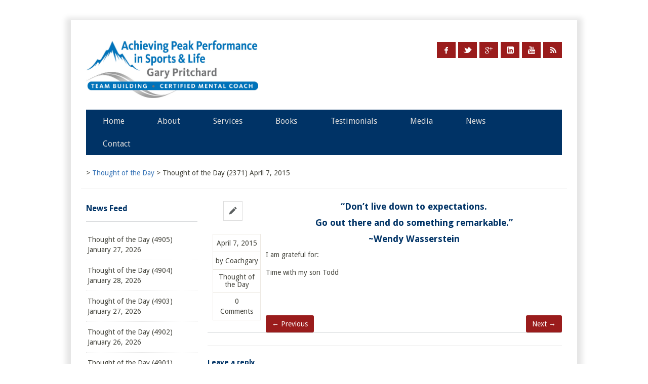

--- FILE ---
content_type: text/html; charset=UTF-8
request_url: https://www.coachgarypritchard.com/thought-day-2371-april-7-2015/
body_size: 15912
content:
<!DOCTYPE html>
<!--[if IE 7]>
<html class="ie ie7" lang="en-US">
<![endif]-->
<!--[if IE 8]>
<html class="ie ie8" lang="en-US">
<![endif]-->
<!--[if !(IE 7) | !(IE 8)  ]><!-->
<html lang="en-US">
<!--<![endif]-->
<head>
<meta charset="UTF-8" />
<meta name="viewport" content="width=device-width; initial-scale=1.0; maximum-scale=1.0; user-scalable=0;" />

 
<link rel="profile" href="http://gmpg.org/xfn/11" />
<link rel="pingback" href="https://www.coachgarypritchard.com/xmlrpc.php" />
<!--[if lt IE 9]>
<script src="https://www.coachgarypritchard.com/wp-content/themes/rumblings/framework/js/html5.js" type="text/javascript"></script>
<![endif]-->
<meta name='robots' content='index, follow, max-image-preview:large, max-snippet:-1, max-video-preview:-1' />

	<!-- This site is optimized with the Yoast SEO plugin v19.1 - https://yoast.com/wordpress/plugins/seo/ -->
	<title>Thought of the Day (2371) April 7, 2015 -</title>
	<link rel="canonical" href="https://www.coachgarypritchard.com/thought-day-2371-april-7-2015/" />
	<meta property="og:locale" content="en_US" />
	<meta property="og:type" content="article" />
	<meta property="og:title" content="Thought of the Day (2371) April 7, 2015 -" />
	<meta property="og:description" content="“Don&#8217;t live down to expectations. Go out there and do something remarkable.” ~Wendy Wasserstein I am grateful for: Time with my son Todd &nbsp;" />
	<meta property="og:url" content="https://www.coachgarypritchard.com/thought-day-2371-april-7-2015/" />
	<meta property="article:published_time" content="2015-04-07T10:22:54+00:00" />
	<meta name="twitter:label1" content="Written by" />
	<meta name="twitter:data1" content="coachgary" />
	<script type="application/ld+json" class="yoast-schema-graph">{"@context":"https://schema.org","@graph":[{"@type":"WebSite","@id":"https://www.coachgarypritchard.com/#website","url":"https://www.coachgarypritchard.com/","name":"","description":"","potentialAction":[{"@type":"SearchAction","target":{"@type":"EntryPoint","urlTemplate":"https://www.coachgarypritchard.com/?s={search_term_string}"},"query-input":"required name=search_term_string"}],"inLanguage":"en-US"},{"@type":"WebPage","@id":"https://www.coachgarypritchard.com/thought-day-2371-april-7-2015/#webpage","url":"https://www.coachgarypritchard.com/thought-day-2371-april-7-2015/","name":"Thought of the Day (2371) April 7, 2015 -","isPartOf":{"@id":"https://www.coachgarypritchard.com/#website"},"datePublished":"2015-04-07T10:22:54+00:00","dateModified":"2015-04-07T10:22:54+00:00","author":{"@id":"https://www.coachgarypritchard.com/#/schema/person/a50f18655bdde3da58dab49271749dbf"},"breadcrumb":{"@id":"https://www.coachgarypritchard.com/thought-day-2371-april-7-2015/#breadcrumb"},"inLanguage":"en-US","potentialAction":[{"@type":"ReadAction","target":["https://www.coachgarypritchard.com/thought-day-2371-april-7-2015/"]}]},{"@type":"BreadcrumbList","@id":"https://www.coachgarypritchard.com/thought-day-2371-april-7-2015/#breadcrumb","itemListElement":[{"@type":"ListItem","position":1,"name":"Thought of the Day (2371) April 7, 2015"}]},{"@type":"Person","@id":"https://www.coachgarypritchard.com/#/schema/person/a50f18655bdde3da58dab49271749dbf","name":"coachgary","image":{"@type":"ImageObject","inLanguage":"en-US","@id":"https://www.coachgarypritchard.com/#/schema/person/image/","url":"https://secure.gravatar.com/avatar/93aaee9d1fde1ff659ff2c12b051f433?s=96&d=mm&r=g","contentUrl":"https://secure.gravatar.com/avatar/93aaee9d1fde1ff659ff2c12b051f433?s=96&d=mm&r=g","caption":"coachgary"},"sameAs":["http://"],"url":"https://www.coachgarypritchard.com/author/coachgary/"}]}</script>
	<!-- / Yoast SEO plugin. -->


<link rel='dns-prefetch' href='//twitter.com' />
<link rel='dns-prefetch' href='//api.twitter.com' />
<link rel='dns-prefetch' href='//fonts.googleapis.com' />
<link rel='dns-prefetch' href='//s.w.org' />
<link rel="alternate" type="application/rss+xml" title=" &raquo; Feed" href="https://www.coachgarypritchard.com/feed/" />
<link rel="alternate" type="application/rss+xml" title=" &raquo; Comments Feed" href="https://www.coachgarypritchard.com/comments/feed/" />
<link rel="alternate" type="application/rss+xml" title=" &raquo; Thought of the Day (2371) April 7, 2015 Comments Feed" href="https://www.coachgarypritchard.com/thought-day-2371-april-7-2015/feed/" />
		<!-- This site uses the Google Analytics by ExactMetrics plugin v7.6.0 - Using Analytics tracking - https://www.exactmetrics.com/ -->
							<script src="//www.googletagmanager.com/gtag/js?id=UA-141780626-1"  data-cfasync="false" data-wpfc-render="false" type="text/javascript" async></script>
			<script data-cfasync="false" data-wpfc-render="false" type="text/javascript">
				var em_version = '7.6.0';
				var em_track_user = true;
				var em_no_track_reason = '';
				
								var disableStrs = [
															'ga-disable-UA-141780626-1',
									];

				/* Function to detect opted out users */
				function __gtagTrackerIsOptedOut() {
					for ( var index = 0; index < disableStrs.length; index++ ) {
						if ( document.cookie.indexOf( disableStrs[ index ] + '=true' ) > -1 ) {
							return true;
						}
					}

					return false;
				}

				/* Disable tracking if the opt-out cookie exists. */
				if ( __gtagTrackerIsOptedOut() ) {
					for ( var index = 0; index < disableStrs.length; index++ ) {
						window[ disableStrs[ index ] ] = true;
					}
				}

				/* Opt-out function */
				function __gtagTrackerOptout() {
					for ( var index = 0; index < disableStrs.length; index++ ) {
						document.cookie = disableStrs[ index ] + '=true; expires=Thu, 31 Dec 2099 23:59:59 UTC; path=/';
						window[ disableStrs[ index ] ] = true;
					}
				}

				if ( 'undefined' === typeof gaOptout ) {
					function gaOptout() {
						__gtagTrackerOptout();
					}
				}
								window.dataLayer = window.dataLayer || [];

				window.ExactMetricsDualTracker = {
					helpers: {},
					trackers: {},
				};
				if ( em_track_user ) {
					function __gtagDataLayer() {
						dataLayer.push( arguments );
					}

					function __gtagTracker( type, name, parameters ) {
						if (!parameters) {
							parameters = {};
						}

						if (parameters.send_to) {
							__gtagDataLayer.apply( null, arguments );
							return;
						}

						if ( type === 'event' ) {
							
															parameters.send_to = exactmetrics_frontend.ua;
								__gtagDataLayer( type, name, parameters );
													} else {
							__gtagDataLayer.apply( null, arguments );
						}
					}
					__gtagTracker( 'js', new Date() );
					__gtagTracker( 'set', {
						'developer_id.dNDMyYj' : true,
											} );
															__gtagTracker( 'config', 'UA-141780626-1', {"forceSSL":"true"} );
										window.gtag = __gtagTracker;											(function () {
							/* https://developers.google.com/analytics/devguides/collection/analyticsjs/ */
							/* ga and __gaTracker compatibility shim. */
							var noopfn = function () {
								return null;
							};
							var newtracker = function () {
								return new Tracker();
							};
							var Tracker = function () {
								return null;
							};
							var p = Tracker.prototype;
							p.get = noopfn;
							p.set = noopfn;
							p.send = function (){
								var args = Array.prototype.slice.call(arguments);
								args.unshift( 'send' );
								__gaTracker.apply(null, args);
							};
							var __gaTracker = function () {
								var len = arguments.length;
								if ( len === 0 ) {
									return;
								}
								var f = arguments[len - 1];
								if ( typeof f !== 'object' || f === null || typeof f.hitCallback !== 'function' ) {
									if ( 'send' === arguments[0] ) {
										var hitConverted, hitObject = false, action;
										if ( 'event' === arguments[1] ) {
											if ( 'undefined' !== typeof arguments[3] ) {
												hitObject = {
													'eventAction': arguments[3],
													'eventCategory': arguments[2],
													'eventLabel': arguments[4],
													'value': arguments[5] ? arguments[5] : 1,
												}
											}
										}
										if ( 'pageview' === arguments[1] ) {
											if ( 'undefined' !== typeof arguments[2] ) {
												hitObject = {
													'eventAction': 'page_view',
													'page_path' : arguments[2],
												}
											}
										}
										if ( typeof arguments[2] === 'object' ) {
											hitObject = arguments[2];
										}
										if ( typeof arguments[5] === 'object' ) {
											Object.assign( hitObject, arguments[5] );
										}
										if ( 'undefined' !== typeof arguments[1].hitType ) {
											hitObject = arguments[1];
											if ( 'pageview' === hitObject.hitType ) {
												hitObject.eventAction = 'page_view';
											}
										}
										if ( hitObject ) {
											action = 'timing' === arguments[1].hitType ? 'timing_complete' : hitObject.eventAction;
											hitConverted = mapArgs( hitObject );
											__gtagTracker( 'event', action, hitConverted );
										}
									}
									return;
								}

								function mapArgs( args ) {
									var arg, hit = {};
									var gaMap = {
										'eventCategory': 'event_category',
										'eventAction': 'event_action',
										'eventLabel': 'event_label',
										'eventValue': 'event_value',
										'nonInteraction': 'non_interaction',
										'timingCategory': 'event_category',
										'timingVar': 'name',
										'timingValue': 'value',
										'timingLabel': 'event_label',
										'page' : 'page_path',
										'location' : 'page_location',
										'title' : 'page_title',
									};
									for ( arg in args ) {
																				if ( ! ( ! args.hasOwnProperty(arg) || ! gaMap.hasOwnProperty(arg) ) ) {
											hit[gaMap[arg]] = args[arg];
										} else {
											hit[arg] = args[arg];
										}
									}
									return hit;
								}

								try {
									f.hitCallback();
								} catch ( ex ) {
								}
							};
							__gaTracker.create = newtracker;
							__gaTracker.getByName = newtracker;
							__gaTracker.getAll = function () {
								return [];
							};
							__gaTracker.remove = noopfn;
							__gaTracker.loaded = true;
							window['__gaTracker'] = __gaTracker;
						})();
									} else {
										console.log( "" );
					( function () {
							function __gtagTracker() {
								return null;
							}
							window['__gtagTracker'] = __gtagTracker;
							window['gtag'] = __gtagTracker;
					} )();
									}
			</script>
				<!-- / Google Analytics by ExactMetrics -->
		<script type="text/javascript">
window._wpemojiSettings = {"baseUrl":"https:\/\/s.w.org\/images\/core\/emoji\/14.0.0\/72x72\/","ext":".png","svgUrl":"https:\/\/s.w.org\/images\/core\/emoji\/14.0.0\/svg\/","svgExt":".svg","source":{"concatemoji":"https:\/\/www.coachgarypritchard.com\/wp-includes\/js\/wp-emoji-release.min.js?ver=6.0.11"}};
/*! This file is auto-generated */
!function(e,a,t){var n,r,o,i=a.createElement("canvas"),p=i.getContext&&i.getContext("2d");function s(e,t){var a=String.fromCharCode,e=(p.clearRect(0,0,i.width,i.height),p.fillText(a.apply(this,e),0,0),i.toDataURL());return p.clearRect(0,0,i.width,i.height),p.fillText(a.apply(this,t),0,0),e===i.toDataURL()}function c(e){var t=a.createElement("script");t.src=e,t.defer=t.type="text/javascript",a.getElementsByTagName("head")[0].appendChild(t)}for(o=Array("flag","emoji"),t.supports={everything:!0,everythingExceptFlag:!0},r=0;r<o.length;r++)t.supports[o[r]]=function(e){if(!p||!p.fillText)return!1;switch(p.textBaseline="top",p.font="600 32px Arial",e){case"flag":return s([127987,65039,8205,9895,65039],[127987,65039,8203,9895,65039])?!1:!s([55356,56826,55356,56819],[55356,56826,8203,55356,56819])&&!s([55356,57332,56128,56423,56128,56418,56128,56421,56128,56430,56128,56423,56128,56447],[55356,57332,8203,56128,56423,8203,56128,56418,8203,56128,56421,8203,56128,56430,8203,56128,56423,8203,56128,56447]);case"emoji":return!s([129777,127995,8205,129778,127999],[129777,127995,8203,129778,127999])}return!1}(o[r]),t.supports.everything=t.supports.everything&&t.supports[o[r]],"flag"!==o[r]&&(t.supports.everythingExceptFlag=t.supports.everythingExceptFlag&&t.supports[o[r]]);t.supports.everythingExceptFlag=t.supports.everythingExceptFlag&&!t.supports.flag,t.DOMReady=!1,t.readyCallback=function(){t.DOMReady=!0},t.supports.everything||(n=function(){t.readyCallback()},a.addEventListener?(a.addEventListener("DOMContentLoaded",n,!1),e.addEventListener("load",n,!1)):(e.attachEvent("onload",n),a.attachEvent("onreadystatechange",function(){"complete"===a.readyState&&t.readyCallback()})),(e=t.source||{}).concatemoji?c(e.concatemoji):e.wpemoji&&e.twemoji&&(c(e.twemoji),c(e.wpemoji)))}(window,document,window._wpemojiSettings);
</script>
<style type="text/css">
img.wp-smiley,
img.emoji {
	display: inline !important;
	border: none !important;
	box-shadow: none !important;
	height: 1em !important;
	width: 1em !important;
	margin: 0 0.07em !important;
	vertical-align: -0.1em !important;
	background: none !important;
	padding: 0 !important;
}
</style>
	<link rel='stylesheet' id='jquery.bxslider-css'  href='//www.coachgarypritchard.com/wp-content/plugins/testimonials-widget/includes/libraries/testimonials-widget/includes/libraries/bxslider-4/dist/jquery.bxslider.css?ver=6.0.11' type='text/css' media='all' />
<link rel='stylesheet' id='Axl_Testimonials_Widget-css'  href='//www.coachgarypritchard.com/wp-content/plugins/testimonials-widget/includes/libraries/testimonials-widget/assets/css/testimonials-widget.css?ver=6.0.11' type='text/css' media='all' />
<link rel='stylesheet' id='Axl_Testimonials_Widget_Premium-css'  href='//www.coachgarypritchard.com/wp-content/plugins/testimonials-widget/assets/css/testimonials-widget-premium.css?ver=6.0.11' type='text/css' media='all' />
<link rel='stylesheet' id='testimonials-widget-premium-form-css'  href='//www.coachgarypritchard.com/wp-content/plugins/testimonials-widget/assets/css/testimonials-widget-premium-form.css?ver=6.0.11' type='text/css' media='all' />
<link rel='stylesheet' id='google-fonts-css'  href='https://fonts.googleapis.com/css?family=%22Droid+Sans%3A400%2C400italic%2C700%2C700italic%7CDroid+Sans%3A400%2C400italic%2C700%2C700italic%7CDroid+Sans%3A400%2C400italic%2C700%2C700italic%7CDroid+Sans%3A400%2C400italic%2C700%2C700italic%7CDroid+Sans%3A400%2C400italic%2C700%2C700italic%7CDroid+Sans%3A400%2C400italic%2C700%2C700italic%7CDroid+Sans%3A400%2C400italic%2C700%2C700italic%7CDroid+Sans%3A400%2C400italic%2C700%2C700italic%22&#038;subset=latin%2Clatin-ext%2Ccyrillic%2Ccyrillic-ext%2Cgreek-ext%2Cgreek%2Cvietnamese&#038;ver=6.0.11' type='text/css' media='all' />
<link rel='stylesheet' id='normalize-css'  href='https://www.coachgarypritchard.com/wp-content/themes/rumblings/framework/css/normalize.css?ver=6.0.11' type='text/css' media='all' />
<link rel='stylesheet' id='stylesheet-css'  href='https://www.coachgarypritchard.com/wp-content/themes/rumblings/style.css?ver=3' type='text/css' media='all' />
<link rel='stylesheet' id='shortcodes-css'  href='https://www.coachgarypritchard.com/wp-content/themes/rumblings/framework/css/shortcodes.css?ver=6.0.11' type='text/css' media='all' />
<link rel='stylesheet' id='flexslider-css'  href='https://www.coachgarypritchard.com/wp-content/themes/rumblings/framework/css/flexslider.css?ver=6.0.11' type='text/css' media='all' />
<link rel='stylesheet' id='prettyphoto-css'  href='https://www.coachgarypritchard.com/wp-content/themes/rumblings/framework/css/prettyPhoto.css?ver=6.0.11' type='text/css' media='all' />
<link rel='stylesheet' id='custom-styles-css'  href='https://www.coachgarypritchard.com/wp-content/themes/rumblings/framework/css/custom-styles.css?ver=6.0.11' type='text/css' media='all' />
<link rel='stylesheet' id='responsive-css'  href='https://www.coachgarypritchard.com/wp-content/themes/rumblings/framework/css/responsive.css?ver=6.0.11' type='text/css' media='all' />
<link rel='stylesheet' id='wp-block-library-css'  href='https://www.coachgarypritchard.com/wp-includes/css/dist/block-library/style.min.css?ver=6.0.11' type='text/css' media='all' />
<link rel='stylesheet' id='wc-blocks-vendors-style-css'  href='https://www.coachgarypritchard.com/wp-content/plugins/woocommerce/packages/woocommerce-blocks/build/wc-blocks-vendors-style.css?ver=7.6.0' type='text/css' media='all' />
<link rel='stylesheet' id='wc-blocks-style-css'  href='https://www.coachgarypritchard.com/wp-content/plugins/woocommerce/packages/woocommerce-blocks/build/wc-blocks-style.css?ver=7.6.0' type='text/css' media='all' />
<style id='global-styles-inline-css' type='text/css'>
body{--wp--preset--color--black: #000000;--wp--preset--color--cyan-bluish-gray: #abb8c3;--wp--preset--color--white: #ffffff;--wp--preset--color--pale-pink: #f78da7;--wp--preset--color--vivid-red: #cf2e2e;--wp--preset--color--luminous-vivid-orange: #ff6900;--wp--preset--color--luminous-vivid-amber: #fcb900;--wp--preset--color--light-green-cyan: #7bdcb5;--wp--preset--color--vivid-green-cyan: #00d084;--wp--preset--color--pale-cyan-blue: #8ed1fc;--wp--preset--color--vivid-cyan-blue: #0693e3;--wp--preset--color--vivid-purple: #9b51e0;--wp--preset--gradient--vivid-cyan-blue-to-vivid-purple: linear-gradient(135deg,rgba(6,147,227,1) 0%,rgb(155,81,224) 100%);--wp--preset--gradient--light-green-cyan-to-vivid-green-cyan: linear-gradient(135deg,rgb(122,220,180) 0%,rgb(0,208,130) 100%);--wp--preset--gradient--luminous-vivid-amber-to-luminous-vivid-orange: linear-gradient(135deg,rgba(252,185,0,1) 0%,rgba(255,105,0,1) 100%);--wp--preset--gradient--luminous-vivid-orange-to-vivid-red: linear-gradient(135deg,rgba(255,105,0,1) 0%,rgb(207,46,46) 100%);--wp--preset--gradient--very-light-gray-to-cyan-bluish-gray: linear-gradient(135deg,rgb(238,238,238) 0%,rgb(169,184,195) 100%);--wp--preset--gradient--cool-to-warm-spectrum: linear-gradient(135deg,rgb(74,234,220) 0%,rgb(151,120,209) 20%,rgb(207,42,186) 40%,rgb(238,44,130) 60%,rgb(251,105,98) 80%,rgb(254,248,76) 100%);--wp--preset--gradient--blush-light-purple: linear-gradient(135deg,rgb(255,206,236) 0%,rgb(152,150,240) 100%);--wp--preset--gradient--blush-bordeaux: linear-gradient(135deg,rgb(254,205,165) 0%,rgb(254,45,45) 50%,rgb(107,0,62) 100%);--wp--preset--gradient--luminous-dusk: linear-gradient(135deg,rgb(255,203,112) 0%,rgb(199,81,192) 50%,rgb(65,88,208) 100%);--wp--preset--gradient--pale-ocean: linear-gradient(135deg,rgb(255,245,203) 0%,rgb(182,227,212) 50%,rgb(51,167,181) 100%);--wp--preset--gradient--electric-grass: linear-gradient(135deg,rgb(202,248,128) 0%,rgb(113,206,126) 100%);--wp--preset--gradient--midnight: linear-gradient(135deg,rgb(2,3,129) 0%,rgb(40,116,252) 100%);--wp--preset--duotone--dark-grayscale: url('#wp-duotone-dark-grayscale');--wp--preset--duotone--grayscale: url('#wp-duotone-grayscale');--wp--preset--duotone--purple-yellow: url('#wp-duotone-purple-yellow');--wp--preset--duotone--blue-red: url('#wp-duotone-blue-red');--wp--preset--duotone--midnight: url('#wp-duotone-midnight');--wp--preset--duotone--magenta-yellow: url('#wp-duotone-magenta-yellow');--wp--preset--duotone--purple-green: url('#wp-duotone-purple-green');--wp--preset--duotone--blue-orange: url('#wp-duotone-blue-orange');--wp--preset--font-size--small: 13px;--wp--preset--font-size--medium: 20px;--wp--preset--font-size--large: 36px;--wp--preset--font-size--x-large: 42px;}.has-black-color{color: var(--wp--preset--color--black) !important;}.has-cyan-bluish-gray-color{color: var(--wp--preset--color--cyan-bluish-gray) !important;}.has-white-color{color: var(--wp--preset--color--white) !important;}.has-pale-pink-color{color: var(--wp--preset--color--pale-pink) !important;}.has-vivid-red-color{color: var(--wp--preset--color--vivid-red) !important;}.has-luminous-vivid-orange-color{color: var(--wp--preset--color--luminous-vivid-orange) !important;}.has-luminous-vivid-amber-color{color: var(--wp--preset--color--luminous-vivid-amber) !important;}.has-light-green-cyan-color{color: var(--wp--preset--color--light-green-cyan) !important;}.has-vivid-green-cyan-color{color: var(--wp--preset--color--vivid-green-cyan) !important;}.has-pale-cyan-blue-color{color: var(--wp--preset--color--pale-cyan-blue) !important;}.has-vivid-cyan-blue-color{color: var(--wp--preset--color--vivid-cyan-blue) !important;}.has-vivid-purple-color{color: var(--wp--preset--color--vivid-purple) !important;}.has-black-background-color{background-color: var(--wp--preset--color--black) !important;}.has-cyan-bluish-gray-background-color{background-color: var(--wp--preset--color--cyan-bluish-gray) !important;}.has-white-background-color{background-color: var(--wp--preset--color--white) !important;}.has-pale-pink-background-color{background-color: var(--wp--preset--color--pale-pink) !important;}.has-vivid-red-background-color{background-color: var(--wp--preset--color--vivid-red) !important;}.has-luminous-vivid-orange-background-color{background-color: var(--wp--preset--color--luminous-vivid-orange) !important;}.has-luminous-vivid-amber-background-color{background-color: var(--wp--preset--color--luminous-vivid-amber) !important;}.has-light-green-cyan-background-color{background-color: var(--wp--preset--color--light-green-cyan) !important;}.has-vivid-green-cyan-background-color{background-color: var(--wp--preset--color--vivid-green-cyan) !important;}.has-pale-cyan-blue-background-color{background-color: var(--wp--preset--color--pale-cyan-blue) !important;}.has-vivid-cyan-blue-background-color{background-color: var(--wp--preset--color--vivid-cyan-blue) !important;}.has-vivid-purple-background-color{background-color: var(--wp--preset--color--vivid-purple) !important;}.has-black-border-color{border-color: var(--wp--preset--color--black) !important;}.has-cyan-bluish-gray-border-color{border-color: var(--wp--preset--color--cyan-bluish-gray) !important;}.has-white-border-color{border-color: var(--wp--preset--color--white) !important;}.has-pale-pink-border-color{border-color: var(--wp--preset--color--pale-pink) !important;}.has-vivid-red-border-color{border-color: var(--wp--preset--color--vivid-red) !important;}.has-luminous-vivid-orange-border-color{border-color: var(--wp--preset--color--luminous-vivid-orange) !important;}.has-luminous-vivid-amber-border-color{border-color: var(--wp--preset--color--luminous-vivid-amber) !important;}.has-light-green-cyan-border-color{border-color: var(--wp--preset--color--light-green-cyan) !important;}.has-vivid-green-cyan-border-color{border-color: var(--wp--preset--color--vivid-green-cyan) !important;}.has-pale-cyan-blue-border-color{border-color: var(--wp--preset--color--pale-cyan-blue) !important;}.has-vivid-cyan-blue-border-color{border-color: var(--wp--preset--color--vivid-cyan-blue) !important;}.has-vivid-purple-border-color{border-color: var(--wp--preset--color--vivid-purple) !important;}.has-vivid-cyan-blue-to-vivid-purple-gradient-background{background: var(--wp--preset--gradient--vivid-cyan-blue-to-vivid-purple) !important;}.has-light-green-cyan-to-vivid-green-cyan-gradient-background{background: var(--wp--preset--gradient--light-green-cyan-to-vivid-green-cyan) !important;}.has-luminous-vivid-amber-to-luminous-vivid-orange-gradient-background{background: var(--wp--preset--gradient--luminous-vivid-amber-to-luminous-vivid-orange) !important;}.has-luminous-vivid-orange-to-vivid-red-gradient-background{background: var(--wp--preset--gradient--luminous-vivid-orange-to-vivid-red) !important;}.has-very-light-gray-to-cyan-bluish-gray-gradient-background{background: var(--wp--preset--gradient--very-light-gray-to-cyan-bluish-gray) !important;}.has-cool-to-warm-spectrum-gradient-background{background: var(--wp--preset--gradient--cool-to-warm-spectrum) !important;}.has-blush-light-purple-gradient-background{background: var(--wp--preset--gradient--blush-light-purple) !important;}.has-blush-bordeaux-gradient-background{background: var(--wp--preset--gradient--blush-bordeaux) !important;}.has-luminous-dusk-gradient-background{background: var(--wp--preset--gradient--luminous-dusk) !important;}.has-pale-ocean-gradient-background{background: var(--wp--preset--gradient--pale-ocean) !important;}.has-electric-grass-gradient-background{background: var(--wp--preset--gradient--electric-grass) !important;}.has-midnight-gradient-background{background: var(--wp--preset--gradient--midnight) !important;}.has-small-font-size{font-size: var(--wp--preset--font-size--small) !important;}.has-medium-font-size{font-size: var(--wp--preset--font-size--medium) !important;}.has-large-font-size{font-size: var(--wp--preset--font-size--large) !important;}.has-x-large-font-size{font-size: var(--wp--preset--font-size--x-large) !important;}
</style>
<link rel='stylesheet' id='contact-form-7-css'  href='https://www.coachgarypritchard.com/wp-content/plugins/contact-form-7/includes/css/styles.css?ver=5.5.6.1' type='text/css' media='all' />
<link rel='stylesheet' id='rs-plugin-settings-css'  href='https://www.coachgarypritchard.com/wp-content/plugins/revslider/public/assets/css/settings.css?ver=5.4.8.2' type='text/css' media='all' />
<style id='rs-plugin-settings-inline-css' type='text/css'>
#rs-demo-id {}
</style>
<link rel='stylesheet' id='woocommerce-layout-css'  href='https://www.coachgarypritchard.com/wp-content/plugins/woocommerce/assets/css/woocommerce-layout.css?ver=6.6.0' type='text/css' media='all' />
<link rel='stylesheet' id='woocommerce-smallscreen-css'  href='https://www.coachgarypritchard.com/wp-content/plugins/woocommerce/assets/css/woocommerce-smallscreen.css?ver=6.6.0' type='text/css' media='only screen and (max-width: 768px)' />
<link rel='stylesheet' id='woocommerce-general-css'  href='https://www.coachgarypritchard.com/wp-content/plugins/woocommerce/assets/css/woocommerce.css?ver=6.6.0' type='text/css' media='all' />
<style id='woocommerce-inline-inline-css' type='text/css'>
.woocommerce form .form-row .required { visibility: visible; }
</style>
<script type='text/javascript' src='https://www.coachgarypritchard.com/wp-includes/js/jquery/jquery.min.js?ver=3.6.0' id='jquery-core-js'></script>
<script type='text/javascript' src='https://www.coachgarypritchard.com/wp-includes/js/jquery/jquery-migrate.min.js?ver=3.3.2' id='jquery-migrate-js'></script>
<script type='text/javascript' src='https://www.coachgarypritchard.com/wp-content/plugins/google-analytics-dashboard-for-wp/assets/js/frontend-gtag.min.js?ver=7.6.0' id='exactmetrics-frontend-script-js'></script>
<script data-cfasync="false" data-wpfc-render="false" type="text/javascript" id='exactmetrics-frontend-script-js-extra'>/* <![CDATA[ */
var exactmetrics_frontend = {"js_events_tracking":"true","download_extensions":"zip,mp3,mpeg,pdf,docx,pptx,xlsx,rar","inbound_paths":"[{\"path\":\"\\\/go\\\/\",\"label\":\"affiliate\"},{\"path\":\"\\\/recommend\\\/\",\"label\":\"affiliate\"}]","home_url":"https:\/\/www.coachgarypritchard.com","hash_tracking":"false","ua":"UA-141780626-1","v4_id":""};/* ]]> */
</script>
<script type='text/javascript' src='https://www.coachgarypritchard.com/wp-content/plugins/revslider/public/assets/js/jquery.themepunch.tools.min.js?ver=5.4.8.2' id='tp-tools-js'></script>
<script type='text/javascript' src='https://www.coachgarypritchard.com/wp-content/plugins/revslider/public/assets/js/jquery.themepunch.revolution.min.js?ver=5.4.8.2' id='revmin-js'></script>
<link rel="https://api.w.org/" href="https://www.coachgarypritchard.com/wp-json/" /><link rel="alternate" type="application/json" href="https://www.coachgarypritchard.com/wp-json/wp/v2/posts/877" /><link rel="EditURI" type="application/rsd+xml" title="RSD" href="https://www.coachgarypritchard.com/xmlrpc.php?rsd" />
<link rel="wlwmanifest" type="application/wlwmanifest+xml" href="https://www.coachgarypritchard.com/wp-includes/wlwmanifest.xml" /> 
<meta name="generator" content="WordPress 6.0.11" />
<meta name="generator" content="WooCommerce 6.6.0" />
<link rel='shortlink' href='https://www.coachgarypritchard.com/?p=877' />
<link rel="alternate" type="application/json+oembed" href="https://www.coachgarypritchard.com/wp-json/oembed/1.0/embed?url=https%3A%2F%2Fwww.coachgarypritchard.com%2Fthought-day-2371-april-7-2015%2F" />
<link rel="alternate" type="text/xml+oembed" href="https://www.coachgarypritchard.com/wp-json/oembed/1.0/embed?url=https%3A%2F%2Fwww.coachgarypritchard.com%2Fthought-day-2371-april-7-2015%2F&#038;format=xml" />
<script type="text/javascript">var jsimagepath = 'https://www.coachgarypritchard.com/wp-content/themes/rumblings'</script><link rel="shortcut icon" href="/wp-content/uploads/2013/06/coachgaryfavicon4.png"/>
	<noscript><style>.woocommerce-product-gallery{ opacity: 1 !important; }</style></noscript>
	<meta name="generator" content="Powered by Slider Revolution 5.4.8.2 - responsive, Mobile-Friendly Slider Plugin for WordPress with comfortable drag and drop interface." />
<script type="text/javascript">function setREVStartSize(e){									
						try{ e.c=jQuery(e.c);var i=jQuery(window).width(),t=9999,r=0,n=0,l=0,f=0,s=0,h=0;
							if(e.responsiveLevels&&(jQuery.each(e.responsiveLevels,function(e,f){f>i&&(t=r=f,l=e),i>f&&f>r&&(r=f,n=e)}),t>r&&(l=n)),f=e.gridheight[l]||e.gridheight[0]||e.gridheight,s=e.gridwidth[l]||e.gridwidth[0]||e.gridwidth,h=i/s,h=h>1?1:h,f=Math.round(h*f),"fullscreen"==e.sliderLayout){var u=(e.c.width(),jQuery(window).height());if(void 0!=e.fullScreenOffsetContainer){var c=e.fullScreenOffsetContainer.split(",");if (c) jQuery.each(c,function(e,i){u=jQuery(i).length>0?u-jQuery(i).outerHeight(!0):u}),e.fullScreenOffset.split("%").length>1&&void 0!=e.fullScreenOffset&&e.fullScreenOffset.length>0?u-=jQuery(window).height()*parseInt(e.fullScreenOffset,0)/100:void 0!=e.fullScreenOffset&&e.fullScreenOffset.length>0&&(u-=parseInt(e.fullScreenOffset,0))}f=u}else void 0!=e.minHeight&&f<e.minHeight&&(f=e.minHeight);e.c.closest(".rev_slider_wrapper").css({height:f})					
						}catch(d){console.log("Failure at Presize of Slider:"+d)}						
					};</script>

<script>
  (function(i,s,o,g,r,a,m){i['GoogleAnalyticsObject']=r;i[r]=i[r]||function(){
  (i[r].q=i[r].q||[]).push(arguments)},i[r].l=1*new Date();a=s.createElement(o),
  m=s.getElementsByTagName(o)[0];a.async=1;a.src=g;m.parentNode.insertBefore(a,m)
  })(window,document,'script','//www.google-analytics.com/analytics.js','ga');
  ga('create', 'UA-46438216-1', 'coachgarypritchard.com');
  ga('send', 'pageview');
</script>
</head>
<body class="post-template-default single single-post postid-877 single-format-standard theme-rumblings woocommerce-no-js elementor-default elementor-kit-">
<!-- wrapper -->
<section id="wrapper">
<!-- header -->
<header id="header" class="clearfix"> 
	<!-- header content -->
	<div class="container">
		<div class="six columns"> 
			<!-- blog title logo -->
			<hgroup>
				<h1 class="site-title">
										<a name="top" href="https://www.coachgarypritchard.com/" title="" rel="home"> <figure><img src="/wp-content/uploads/2013/05/CompanyLogo.jpg" alt="" /></figure> </a>
									</h1>
			</hgroup>
			<!-- blog title logo end --> 
		</div>
		<div class="ten columns clearfix"> 
			<!-- subscribe and search -->
			<div class="subscribe-search">
												<!-- subscribe -->
				<ul class="subscribe-top">
										<li class="facebook-icon"><a rel="nofollow" href="http://www.facebook.com/CoachGaryPritchard">Facebook</a></li>
															<li class="twitter-icon"><a rel="nofollow" href="http://twitter.com/Gar49nj">Twitter</a></li>
															<li class="google-icon"><a rel="nofollow" href="https://plus.google.com/115538994029486183938">Google +</a></li>
															<li class="linkedin-icon"><a rel="nofollow" href="http://www.linkedin.com/in/garypritchard">LinkedIn</a></li>
															<li class="youtube-icon"><a rel="nofollow" href="http://www.youtube.com/CoachGaryPritchard">Youtube</a></li>
															<li class="rss-icon"><a rel="nofollow" href="/feed/">RSS</a></li>
									</ul>
				<!-- subscribe end -->
							</div>
			<!-- subscribe and search end --> 
		</div>
		<!-- primary menu -->
		<nav class="main-menu sixteen columns">
			<ul id="menu-nav" class="sf-menu"><li id="menu-item-19" class="menu-item menu-item-type-custom menu-item-object-custom menu-item-19"><a href="http://willbeatskill.com/">Home</a></li>
<li id="menu-item-14" class="menu-item menu-item-type-post_type menu-item-object-page menu-item-14"><a href="https://www.coachgarypritchard.com/about/">About</a></li>
<li id="menu-item-15" class="menu-item menu-item-type-post_type menu-item-object-page menu-item-has-children menu-item-15"><a href="https://www.coachgarypritchard.com/services/">Services</a>
<ul class="sub-menu">
	<li id="menu-item-26" class="menu-item menu-item-type-post_type menu-item-object-page menu-item-26"><a href="https://www.coachgarypritchard.com/services/students-and-youth/">Students and Youth</a></li>
	<li id="menu-item-27" class="menu-item menu-item-type-post_type menu-item-object-page menu-item-27"><a href="https://www.coachgarypritchard.com/services/coaches-and-parents/">Coaches and Parents</a></li>
	<li id="menu-item-25" class="menu-item menu-item-type-post_type menu-item-object-page menu-item-25"><a href="https://www.coachgarypritchard.com/services/speaking-engagements/">Speaking Engagements</a></li>
</ul>
</li>
<li id="menu-item-16" class="menu-item menu-item-type-post_type menu-item-object-page menu-item-16"><a href="https://www.coachgarypritchard.com/books/">Books</a></li>
<li id="menu-item-20" class="menu-item menu-item-type-post_type menu-item-object-page menu-item-20"><a href="https://www.coachgarypritchard.com/testimonials/">Testimonials</a></li>
<li id="menu-item-17" class="menu-item menu-item-type-post_type menu-item-object-page menu-item-17"><a href="https://www.coachgarypritchard.com/media/">Media</a></li>
<li id="menu-item-136" class="menu-item menu-item-type-post_type menu-item-object-page current_page_parent menu-item-has-children menu-item-136"><a href="https://www.coachgarypritchard.com/blog/">News</a>
<ul class="sub-menu">
	<li id="menu-item-296" class="menu-item menu-item-type-post_type menu-item-object-page menu-item-296"><a href="https://www.coachgarypritchard.com/blog/thought-of-the-day/">Thought of the Day</a></li>
	<li id="menu-item-414" class="menu-item menu-item-type-post_type menu-item-object-page menu-item-414"><a href="https://www.coachgarypritchard.com/blog/performance-tips-of-the-week/">Tips of the Week</a></li>
</ul>
</li>
<li id="menu-item-18" class="menu-item menu-item-type-post_type menu-item-object-page menu-item-18"><a href="https://www.coachgarypritchard.com/contact/">Contact</a></li>
</ul>		</nav>
		<!--primary menu end--> 
	</div>
	<!-- header content end -->

	<script id="mcjs">!function(c,h,i,m,p){m=c.createElement(h),p=c.getElementsByTagName(h)[0],m.async=1,m.src=i,p.parentNode.insertBefore(m,p)}(document,"script","https://chimpstatic.com/mcjs-connected/js/users/8dda04bb5ed2b2e71e7748034/4ae2374c488217f81ebf05bcf.js");</script>
	
</header>
<div class="clear"></div>
<!-- header end -->
<div class="container content">
<!-- page top -->

<div class="page-top clearfix"> 
	<!-- page title -->
	<div class="page-title ten columns">
			</div>
	<!-- page title end -->
		<div class="breadcrumbs six columns"> <div class="bread-crumbs-content"><!-- Breadcrumb NavXT 7.0.2 -->
<a title="Go to ." href="https://www.coachgarypritchard.com" class="home"></a> &gt; <span property="itemListElement" typeof="ListItem"><a property="item" typeof="WebPage" title="Go to the Thought of the Day Category archives." href="https://www.coachgarypritchard.com/category/thought-of-the-day/" class="taxonomy category" ><span property="name">Thought of the Day</span></a><meta property="position" content="2"></span> &gt; Thought of the Day (2371) April 7, 2015</div></div>	</div>
<!-- page top end -->
<!--left col-->

<div id="left-col" class="twelve columns" style="float: right;">
		
<article id="post-877" class="blog-entry single-blog-entry clearfix post-877 post type-post status-publish format-standard hentry category-thought-of-the-day">
	<!-- entry meta -->

<aside class="entry-meta">
		<span class="post-format-standard">&nbsp;</span>
		<ul>
		<li>
			April 7, 2015		</li>
		<li>
			by			<span class="capitalize">
			coachgary			</span> </li>
		<li class="meta-categories">
			<a href="https://www.coachgarypritchard.com/category/thought-of-the-day/" rel="category tag">Thought of the Day</a>		</li>
		<li>
			<a href="https://www.coachgarypritchard.com/thought-day-2371-april-7-2015/#respond" class="comments-link" >0 <br/ >Comments</a>		</li>
	</ul>
</aside>
<!-- entry meta end --> 	<!-- entry content -->
	<div class="entry-content"> 
		<!-- post thumbnail -->
				<!-- post thumbnail end--> 
		<!-- entry excerpt -->
		<div class="entry-excerpt">
			<h4 style="text-align: center;">“Don&#8217;t live down to expectations.</h4>
<h4 style="text-align: center;">Go out there and do something remarkable.”</h4>
<h4 style="text-align: center;">~Wendy Wasserstein</h4>
<p>I am grateful for:</p>
<p>Time with my son Todd</p>
<p>&nbsp;</p>
						
			<!-- post tags -->
						<!-- post tags end --> 
		</div>
		<!-- entry excerpt end -->
								<footer>
			<div class="prev-next clearfix"> <span class="previous-article">
				<a href="https://www.coachgarypritchard.com/thought-day-2372-april-8-2015/" rel="next">&larr; Previous</a>				</span> <span class="next-article">
				<a href="https://www.coachgarypritchard.com/thought-day-2370-april-6-2015/" rel="prev">Next &rarr;</a>				</span> </div>
		</footer>
	</div>
</article>
<!--post-end--> 		<!--comments-->
	<!-- You can start editing here. -->
<!-- If comments are open, but there are no comments. -->

	<div id="respond" class="comment-respond">
		<h3 id="reply-title" class="comment-reply-title"><h4 class="title"><span>Leave a reply</span></h4> <small><a rel="nofollow" id="cancel-comment-reply-link" href="/thought-day-2371-april-7-2015/#respond" style="display:none;">Cancel reply</a></small></h3><form action="https://www.coachgarypritchard.com/wp-comments-post.php" method="post" id="commentform" class="comment-form"><p class="comment-notes"><span id="email-notes">Your email address will not be published.</span> <span class="required-field-message" aria-hidden="true">Required fields are marked <span class="required" aria-hidden="true">*</span></span></p><div class="respond-textarea"><p><textarea id="comment" name="comment" aria-required="true" cols="58" rows="10" tabindex="4"></textarea></p></div><div class="respond-inputs" class="clearfix"><p><input onblur="this.value = this.value || this.defaultValue; this.style.color = '#d1d1cd';" onfocus="this.value=''; this.style.color = '#737373';" name="author" type="text" value="Name (required)"size="30" aria-required="true" /></p>
<p><input onblur="this.value = this.value || this.defaultValue; this.style.color = '#d1d1cd';" onfocus="this.value=''; this.style.color = '#737373';" name="email" type="text" value="E-Mail (required)"size="30" aria-required="true" /></p>
<p class="last-input"><input onblur="this.value = this.value || this.defaultValue; this.style.color = '#d1d1cd';" onfocus="this.value=''; this.style.color = '#737373';" name="url" type="text" value="Website"size="30" /></p></div>
<div class="gglcptch gglcptch_v2"><div id="gglcptch_recaptcha_1379271951" class="gglcptch_recaptcha"></div>
				<noscript>
					<div style="width: 302px;">
						<div style="width: 302px; height: 422px; position: relative;">
							<div style="width: 302px; height: 422px; position: absolute;">
								<iframe src="https://www.google.com/recaptcha/api/fallback?k=6LfvEj0UAAAAACpQBmfRikP3H6hv_FptM3mHawwR" frameborder="0" scrolling="no" style="width: 302px; height:422px; border-style: none;"></iframe>
							</div>
						</div>
						<div style="border-style: none; bottom: 12px; left: 25px; margin: 0px; padding: 0px; right: 25px; background: #f9f9f9; border: 1px solid #c1c1c1; border-radius: 3px; height: 60px; width: 300px;">
							<textarea id="g-recaptcha-response" name="g-recaptcha-response" class="g-recaptcha-response" style="width: 250px !important; height: 40px !important; border: 1px solid #c1c1c1 !important; margin: 10px 25px !important; padding: 0px !important; resize: none !important;"></textarea>
						</div>
					</div>
				</noscript></div><p class="form-submit"><input name="submit" type="submit" id="submit" class="submit" value="Submit" /> <input type='hidden' name='comment_post_ID' value='877' id='comment_post_ID' />
<input type='hidden' name='comment_parent' id='comment_parent' value='0' />
</p><p style="display: none;"><input type="hidden" id="akismet_comment_nonce" name="akismet_comment_nonce" value="7f42f1ade3" /></p><p style="display: none !important;"><label>&#916;<textarea name="ak_hp_textarea" cols="45" rows="8" maxlength="100"></textarea></label><input type="hidden" id="ak_js_1" name="ak_js" value="136"/><script>document.getElementById( "ak_js_1" ).setAttribute( "value", ( new Date() ).getTime() );</script></p></form>	</div><!-- #respond -->
		<!--comments end--> 
</div>
<!--left col end--> 
<!--sidebar-->
<!--right-col-->

<div id="right-col" class="four columns">
	<div class="sidebar">
		
		<aside class="sidebar-widget clearfix">
		<h3>News Feed</h3>
		<ul>
											<li>
					<a href="https://www.coachgarypritchard.com/7231-2/">Thought of the Day (4905) January 27, 2026</a>
									</li>
											<li>
					<a href="https://www.coachgarypritchard.com/7226-2/">Thought of the Day (4904) January 28, 2026</a>
									</li>
											<li>
					<a href="https://www.coachgarypritchard.com/7223-2/">Thought of the Day (4903) January 27, 2026</a>
									</li>
											<li>
					<a href="https://www.coachgarypritchard.com/7220-2/">Thought of the Day (4902) January 26, 2026</a>
									</li>
											<li>
					<a href="https://www.coachgarypritchard.com/7216-2/">Thought of the Day (4901) January 23, 2026</a>
									</li>
					</ul>

		</aside><aside class="sidebar-widget clearfix"><h3>Coach In Action</h3>			<div class="textwidget"></div>
		</aside><aside class="sidebar-widget clearfix">
<div id="rev_slider_4_1_wrapper" class="rev_slider_wrapper" data-source="gallery" style="margin:0px auto;background:#F6F6F6;padding:10px;margin-top:-25px;margin-bottom:20px;height:150px;width:200px;">
<!-- START REVOLUTION SLIDER 5.4.8.2  mode -->
	<div id="rev_slider_4_1" class="rev_slider" style="display:none;height:150px;width:200px;" data-version="5.4.8.2">
<ul>	<!-- SLIDE  -->
	<li data-index="rs-35" data-transition="random" data-slotamount="7" data-hideafterloop="0" data-hideslideonmobile="off"  data-easein="default" data-easeout="default" data-masterspeed="300"  data-link="/media/"  data-target="_blank"  data-thumb="https://www.coachgarypritchard.com/wp-content/uploads/2013/05/teambuilding13-100x50.jpg"  data-rotate="0"  data-saveperformance="off"  data-title="Slide" data-param1="" data-param2="" data-param3="" data-param4="" data-param5="" data-param6="" data-param7="" data-param8="" data-param9="" data-param10="" data-description="">
		<!-- MAIN IMAGE -->
		<img src="https://www.coachgarypritchard.com/wp-content/uploads/2013/05/teambuilding13.jpg"  alt="" title="teambuilding13"  width="640" height="426" data-bgposition="center center" data-bgfit="cover" data-bgrepeat="no-repeat" class="rev-slidebg" data-no-retina>
		<!-- LAYERS -->
	</li>
	<!-- SLIDE  -->
	<li data-index="rs-36" data-transition="random" data-slotamount="7" data-hideafterloop="0" data-hideslideonmobile="off"  data-easein="default" data-easeout="default" data-masterspeed="300"  data-link="/media/"   data-thumb="https://www.coachgarypritchard.com/wp-content/uploads/2013/05/teambuilding12-100x50.jpg"  data-rotate="0"  data-saveperformance="off"  data-title="Slide" data-param1="" data-param2="" data-param3="" data-param4="" data-param5="" data-param6="" data-param7="" data-param8="" data-param9="" data-param10="" data-description="">
		<!-- MAIN IMAGE -->
		<img src="https://www.coachgarypritchard.com/wp-content/uploads/2013/05/teambuilding12.jpg"  alt="" title="teambuilding12"  width="640" height="426" data-bgposition="center center" data-bgfit="cover" data-bgrepeat="no-repeat" class="rev-slidebg" data-no-retina>
		<!-- LAYERS -->
	</li>
	<!-- SLIDE  -->
	<li data-index="rs-37" data-transition="random" data-slotamount="7" data-hideafterloop="0" data-hideslideonmobile="off"  data-easein="default" data-easeout="default" data-masterspeed="300"  data-link="/media/"   data-thumb="https://www.coachgarypritchard.com/wp-content/uploads/2013/05/teambuilding11-100x50.jpg"  data-rotate="0"  data-saveperformance="off"  data-title="Slide" data-param1="" data-param2="" data-param3="" data-param4="" data-param5="" data-param6="" data-param7="" data-param8="" data-param9="" data-param10="" data-description="">
		<!-- MAIN IMAGE -->
		<img src="https://www.coachgarypritchard.com/wp-content/uploads/2013/05/teambuilding11.jpg"  alt="" title="teambuilding11"  width="640" height="426" data-bgposition="center center" data-bgfit="cover" data-bgrepeat="no-repeat" class="rev-slidebg" data-no-retina>
		<!-- LAYERS -->
	</li>
	<!-- SLIDE  -->
	<li data-index="rs-38" data-transition="random" data-slotamount="7" data-hideafterloop="0" data-hideslideonmobile="off"  data-easein="default" data-easeout="default" data-masterspeed="300"  data-link="/media/"   data-thumb="https://www.coachgarypritchard.com/wp-content/uploads/2013/05/teambuilding4-100x50.jpg"  data-rotate="0"  data-saveperformance="off"  data-title="Slide" data-param1="" data-param2="" data-param3="" data-param4="" data-param5="" data-param6="" data-param7="" data-param8="" data-param9="" data-param10="" data-description="">
		<!-- MAIN IMAGE -->
		<img src="https://www.coachgarypritchard.com/wp-content/uploads/2013/05/teambuilding4.jpg"  alt="" title="teambuilding4"  width="480" height="319" data-bgposition="center center" data-bgfit="cover" data-bgrepeat="no-repeat" class="rev-slidebg" data-no-retina>
		<!-- LAYERS -->
	</li>
	<!-- SLIDE  -->
	<li data-index="rs-39" data-transition="random" data-slotamount="7" data-hideafterloop="0" data-hideslideonmobile="off"  data-easein="default" data-easeout="default" data-masterspeed="300"  data-link="/media/"   data-thumb="https://www.coachgarypritchard.com/wp-content/uploads/2013/06/teambuilding2-100x50.jpg"  data-rotate="0"  data-saveperformance="off"  data-title="Slide" data-param1="" data-param2="" data-param3="" data-param4="" data-param5="" data-param6="" data-param7="" data-param8="" data-param9="" data-param10="" data-description="">
		<!-- MAIN IMAGE -->
		<img src="https://www.coachgarypritchard.com/wp-content/uploads/2013/06/teambuilding2.jpg"  alt="" title="teambuilding2"  width="480" height="319" data-bgposition="center center" data-bgfit="cover" data-bgrepeat="no-repeat" class="rev-slidebg" data-no-retina>
		<!-- LAYERS -->
	</li>
	<!-- SLIDE  -->
	<li data-index="rs-40" data-transition="random" data-slotamount="7" data-hideafterloop="0" data-hideslideonmobile="off"  data-easein="default" data-easeout="default" data-masterspeed="300"  data-thumb="https://www.coachgarypritchard.com/wp-content/uploads/2013/10/P8190043-100x50.jpg"  data-rotate="0"  data-saveperformance="off"  data-title="Slide" data-param1="" data-param2="" data-param3="" data-param4="" data-param5="" data-param6="" data-param7="" data-param8="" data-param9="" data-param10="" data-description="">
		<!-- MAIN IMAGE -->
		<img src="https://www.coachgarypritchard.com/wp-content/uploads/2013/10/P8190043.jpg"  alt="" title="OLYMPUS DIGITAL CAMERA"  width="3072" height="2304" data-bgposition="center center" data-bgfit="cover" data-bgrepeat="no-repeat" class="rev-slidebg" data-no-retina>
		<!-- LAYERS -->
	</li>
	<!-- SLIDE  -->
	<li data-index="rs-41" data-transition="random" data-slotamount="7" data-hideafterloop="0" data-hideslideonmobile="off"  data-easein="default" data-easeout="default" data-masterspeed="300"  data-thumb="https://www.coachgarypritchard.com/wp-content/uploads/2013/10/P8190022-100x50.jpg"  data-rotate="0"  data-saveperformance="off"  data-title="Slide" data-param1="" data-param2="" data-param3="" data-param4="" data-param5="" data-param6="" data-param7="" data-param8="" data-param9="" data-param10="" data-description="">
		<!-- MAIN IMAGE -->
		<img src="https://www.coachgarypritchard.com/wp-content/uploads/2013/10/P8190022.jpg"  alt="" title="OLYMPUS DIGITAL CAMERA"  width="3072" height="2304" data-bgposition="center center" data-bgfit="cover" data-bgrepeat="no-repeat" class="rev-slidebg" data-no-retina>
		<!-- LAYERS -->
	</li>
	<!-- SLIDE  -->
	<li data-index="rs-42" data-transition="random" data-slotamount="7" data-hideafterloop="0" data-hideslideonmobile="off"  data-easein="default" data-easeout="default" data-masterspeed="300"  data-thumb="https://www.coachgarypritchard.com/wp-content/uploads/2013/10/P8190020-100x50.jpg"  data-rotate="0"  data-saveperformance="off"  data-title="Slide" data-param1="" data-param2="" data-param3="" data-param4="" data-param5="" data-param6="" data-param7="" data-param8="" data-param9="" data-param10="" data-description="">
		<!-- MAIN IMAGE -->
		<img src="https://www.coachgarypritchard.com/wp-content/uploads/2013/10/P8190020.jpg"  alt="" title="OLYMPUS DIGITAL CAMERA"  width="3072" height="2304" data-bgposition="center center" data-bgfit="cover" data-bgrepeat="no-repeat" class="rev-slidebg" data-no-retina>
		<!-- LAYERS -->
	</li>
	<!-- SLIDE  -->
	<li data-index="rs-43" data-transition="random" data-slotamount="7" data-hideafterloop="0" data-hideslideonmobile="off"  data-easein="default" data-easeout="default" data-masterspeed="300"  data-thumb="https://www.coachgarypritchard.com/wp-content/uploads/2013/10/P6270008-100x50.jpg"  data-rotate="0"  data-saveperformance="off"  data-title="Slide" data-param1="" data-param2="" data-param3="" data-param4="" data-param5="" data-param6="" data-param7="" data-param8="" data-param9="" data-param10="" data-description="">
		<!-- MAIN IMAGE -->
		<img src="https://www.coachgarypritchard.com/wp-content/uploads/2013/10/P6270008.jpg"  alt="" title="OLYMPUS DIGITAL CAMERA"  width="3072" height="2304" data-bgposition="center center" data-bgfit="cover" data-bgrepeat="no-repeat" class="rev-slidebg" data-no-retina>
		<!-- LAYERS -->
	</li>
	<!-- SLIDE  -->
	<li data-index="rs-44" data-transition="random" data-slotamount="7" data-hideafterloop="0" data-hideslideonmobile="off"  data-easein="default" data-easeout="default" data-masterspeed="300"  data-thumb="https://www.coachgarypritchard.com/wp-content/uploads/2013/10/P6270001-100x50.jpg"  data-rotate="0"  data-saveperformance="off"  data-title="Slide" data-param1="" data-param2="" data-param3="" data-param4="" data-param5="" data-param6="" data-param7="" data-param8="" data-param9="" data-param10="" data-description="">
		<!-- MAIN IMAGE -->
		<img src="https://www.coachgarypritchard.com/wp-content/uploads/2013/10/P6270001.jpg"  alt="" title="OLYMPUS DIGITAL CAMERA"  width="3072" height="2304" data-bgposition="center center" data-bgfit="cover" data-bgrepeat="no-repeat" class="rev-slidebg" data-no-retina>
		<!-- LAYERS -->
	</li>
	<!-- SLIDE  -->
	<li data-index="rs-45" data-transition="random" data-slotamount="7" data-hideafterloop="0" data-hideslideonmobile="off"  data-easein="default" data-easeout="default" data-masterspeed="300"  data-thumb="https://www.coachgarypritchard.com/wp-content/uploads/2013/10/P6170208-100x50.jpg"  data-rotate="0"  data-saveperformance="off"  data-title="Slide" data-param1="" data-param2="" data-param3="" data-param4="" data-param5="" data-param6="" data-param7="" data-param8="" data-param9="" data-param10="" data-description="">
		<!-- MAIN IMAGE -->
		<img src="https://www.coachgarypritchard.com/wp-content/uploads/2013/10/P6170208.jpg"  alt="" title="OLYMPUS DIGITAL CAMERA"  width="3072" height="2304" data-bgposition="center center" data-bgfit="cover" data-bgrepeat="no-repeat" class="rev-slidebg" data-no-retina>
		<!-- LAYERS -->
	</li>
	<!-- SLIDE  -->
	<li data-index="rs-46" data-transition="random" data-slotamount="7" data-hideafterloop="0" data-hideslideonmobile="off"  data-easein="default" data-easeout="default" data-masterspeed="300"  data-thumb="https://www.coachgarypritchard.com/wp-content/uploads/2013/10/P6170184-100x50.jpg"  data-rotate="0"  data-saveperformance="off"  data-title="Slide" data-param1="" data-param2="" data-param3="" data-param4="" data-param5="" data-param6="" data-param7="" data-param8="" data-param9="" data-param10="" data-description="">
		<!-- MAIN IMAGE -->
		<img src="https://www.coachgarypritchard.com/wp-content/uploads/2013/10/P6170184.jpg"  alt="" title="OLYMPUS DIGITAL CAMERA"  width="3072" height="2304" data-bgposition="center center" data-bgfit="cover" data-bgrepeat="no-repeat" class="rev-slidebg" data-no-retina>
		<!-- LAYERS -->
	</li>
	<!-- SLIDE  -->
	<li data-index="rs-47" data-transition="random" data-slotamount="7" data-hideafterloop="0" data-hideslideonmobile="off"  data-easein="default" data-easeout="default" data-masterspeed="300"  data-thumb="https://www.coachgarypritchard.com/wp-content/uploads/2013/10/P6170181-100x50.jpg"  data-rotate="0"  data-saveperformance="off"  data-title="Slide" data-param1="" data-param2="" data-param3="" data-param4="" data-param5="" data-param6="" data-param7="" data-param8="" data-param9="" data-param10="" data-description="">
		<!-- MAIN IMAGE -->
		<img src="https://www.coachgarypritchard.com/wp-content/uploads/2013/10/P6170181.jpg"  alt="" title="OLYMPUS DIGITAL CAMERA"  width="3072" height="2304" data-bgposition="center center" data-bgfit="cover" data-bgrepeat="no-repeat" class="rev-slidebg" data-no-retina>
		<!-- LAYERS -->
	</li>
	<!-- SLIDE  -->
	<li data-index="rs-48" data-transition="random" data-slotamount="7" data-hideafterloop="0" data-hideslideonmobile="off"  data-easein="default" data-easeout="default" data-masterspeed="300"  data-thumb="https://www.coachgarypritchard.com/wp-content/uploads/2013/10/Gary-Red-Bulls-RDS-100x50.jpg"  data-rotate="0"  data-saveperformance="off"  data-title="Slide" data-param1="" data-param2="" data-param3="" data-param4="" data-param5="" data-param6="" data-param7="" data-param8="" data-param9="" data-param10="" data-description="">
		<!-- MAIN IMAGE -->
		<img src="https://www.coachgarypritchard.com/wp-content/uploads/2013/10/Gary-Red-Bulls-RDS.jpg"  alt="" title="OLYMPUS DIGITAL CAMERA"  width="3072" height="2304" data-bgposition="center center" data-bgfit="cover" data-bgrepeat="no-repeat" class="rev-slidebg" data-no-retina>
		<!-- LAYERS -->
	</li>
	<!-- SLIDE  -->
	<li data-index="rs-49" data-transition="random" data-slotamount="7" data-hideafterloop="0" data-hideslideonmobile="off"  data-easein="default" data-easeout="default" data-masterspeed="300"  data-thumb="https://www.coachgarypritchard.com/wp-content/uploads/2013/10/P6170089-100x50.jpg"  data-rotate="0"  data-saveperformance="off"  data-title="Slide" data-param1="" data-param2="" data-param3="" data-param4="" data-param5="" data-param6="" data-param7="" data-param8="" data-param9="" data-param10="" data-description="">
		<!-- MAIN IMAGE -->
		<img src="https://www.coachgarypritchard.com/wp-content/uploads/2013/10/P6170089.jpg"  alt="" title="OLYMPUS DIGITAL CAMERA"  width="3072" height="2304" data-bgposition="center center" data-bgfit="cover" data-bgrepeat="no-repeat" class="rev-slidebg" data-no-retina>
		<!-- LAYERS -->
	</li>
	<!-- SLIDE  -->
	<li data-index="rs-50" data-transition="random" data-slotamount="7" data-hideafterloop="0" data-hideslideonmobile="off"  data-easein="default" data-easeout="default" data-masterspeed="300"  data-thumb="https://www.coachgarypritchard.com/wp-content/uploads/2013/10/P6170094-100x50.jpg"  data-rotate="0"  data-saveperformance="off"  data-title="Slide" data-param1="" data-param2="" data-param3="" data-param4="" data-param5="" data-param6="" data-param7="" data-param8="" data-param9="" data-param10="" data-description="">
		<!-- MAIN IMAGE -->
		<img src="https://www.coachgarypritchard.com/wp-content/uploads/2013/10/P6170094.jpg"  alt="" title="OLYMPUS DIGITAL CAMERA"  width="3072" height="2304" data-bgposition="center center" data-bgfit="cover" data-bgrepeat="no-repeat" class="rev-slidebg" data-no-retina>
		<!-- LAYERS -->
	</li>
	<!-- SLIDE  -->
	<li data-index="rs-51" data-transition="random" data-slotamount="7" data-hideafterloop="0" data-hideslideonmobile="off"  data-easein="default" data-easeout="default" data-masterspeed="300"  data-thumb="https://www.coachgarypritchard.com/wp-content/uploads/2013/10/P6170113-100x50.jpg"  data-rotate="0"  data-saveperformance="off"  data-title="Slide" data-param1="" data-param2="" data-param3="" data-param4="" data-param5="" data-param6="" data-param7="" data-param8="" data-param9="" data-param10="" data-description="">
		<!-- MAIN IMAGE -->
		<img src="https://www.coachgarypritchard.com/wp-content/uploads/2013/10/P6170113.jpg"  alt="" title="OLYMPUS DIGITAL CAMERA"  width="3072" height="2304" data-bgposition="center center" data-bgfit="cover" data-bgrepeat="no-repeat" class="rev-slidebg" data-no-retina>
		<!-- LAYERS -->
	</li>
	<!-- SLIDE  -->
	<li data-index="rs-52" data-transition="random" data-slotamount="7" data-hideafterloop="0" data-hideslideonmobile="off"  data-easein="default" data-easeout="default" data-masterspeed="300"  data-thumb="https://www.coachgarypritchard.com/wp-content/uploads/2013/10/P6170159-100x50.jpg"  data-rotate="0"  data-saveperformance="off"  data-title="Slide" data-param1="" data-param2="" data-param3="" data-param4="" data-param5="" data-param6="" data-param7="" data-param8="" data-param9="" data-param10="" data-description="">
		<!-- MAIN IMAGE -->
		<img src="https://www.coachgarypritchard.com/wp-content/uploads/2013/10/P6170159.jpg"  alt="" title="OLYMPUS DIGITAL CAMERA"  width="3072" height="2304" data-bgposition="center center" data-bgfit="cover" data-bgrepeat="no-repeat" class="rev-slidebg" data-no-retina>
		<!-- LAYERS -->
	</li>
</ul>
<script>var htmlDiv = document.getElementById("rs-plugin-settings-inline-css"); var htmlDivCss="";
						if(htmlDiv) {
							htmlDiv.innerHTML = htmlDiv.innerHTML + htmlDivCss;
						}else{
							var htmlDiv = document.createElement("div");
							htmlDiv.innerHTML = "<style>" + htmlDivCss + "</style>";
							document.getElementsByTagName("head")[0].appendChild(htmlDiv.childNodes[0]);
						}
					</script>
<div class="tp-bannertimer" style="height: 5px; background: rgba(0,0,0,0.15);"></div>	</div>
<script>var htmlDiv = document.getElementById("rs-plugin-settings-inline-css"); var htmlDivCss="";
				if(htmlDiv) {
					htmlDiv.innerHTML = htmlDiv.innerHTML + htmlDivCss;
				}else{
					var htmlDiv = document.createElement("div");
					htmlDiv.innerHTML = "<style>" + htmlDivCss + "</style>";
					document.getElementsByTagName("head")[0].appendChild(htmlDiv.childNodes[0]);
				}
			</script>
		<script type="text/javascript">
if (setREVStartSize!==undefined) setREVStartSize(
	{c: '#rev_slider_4_1', gridwidth: [200], gridheight: [150], sliderLayout: 'auto'});
			
var revapi4,
	tpj;	
(function() {			
	if (!/loaded|interactive|complete/.test(document.readyState)) document.addEventListener("DOMContentLoaded",onLoad); else onLoad();	
	function onLoad() {				
		if (tpj===undefined) { tpj = jQuery; if("on" == "on") tpj.noConflict();}
	if(tpj("#rev_slider_4_1").revolution == undefined){
		revslider_showDoubleJqueryError("#rev_slider_4_1");
	}else{
		revapi4 = tpj("#rev_slider_4_1").show().revolution({
			sliderType:"standard",
			jsFileLocation:"//www.coachgarypritchard.com/wp-content/plugins/revslider/public/assets/js/",
			sliderLayout:"auto",
			dottedOverlay:"none",
			delay:9000,
			navigation: {
				keyboardNavigation:"off",
				keyboard_direction: "horizontal",
				mouseScrollNavigation:"off",
 							mouseScrollReverse:"default",
				onHoverStop:"on",
				touch:{
					touchenabled:"on",
					touchOnDesktop:"off",
					swipe_threshold: 75,
					swipe_min_touches: 1,
					swipe_direction: "horizontal",
					drag_block_vertical: false
				}
				,
				arrows: {
					style:"hesperiden",
					enable:true,
					hide_onmobile:false,
					hide_onleave:false,
					tmp:'',
					left: {
						h_align:"left",
						v_align:"center",
						h_offset:20,
						v_offset:0
					},
					right: {
						h_align:"right",
						v_align:"center",
						h_offset:20,
						v_offset:0
					}
				}
			},
			visibilityLevels:[1240,1024,778,480],
			gridwidth:200,
			gridheight:150,
			lazyType:"none",
			shadow:2,
			spinner:"spinner0",
			stopLoop:"off",
			stopAfterLoops:-1,
			stopAtSlide:-1,
			shuffle:"off",
			autoHeight:"off",
			hideThumbsOnMobile:"off",
			hideSliderAtLimit:0,
			hideCaptionAtLimit:0,
			hideAllCaptionAtLilmit:0,
			debugMode:false,
			fallbacks: {
				simplifyAll:"off",
				nextSlideOnWindowFocus:"off",
				disableFocusListener:false,
			}
		});
	}; /* END OF revapi call */
	
 }; /* END OF ON LOAD FUNCTION */
}()); /* END OF WRAPPING FUNCTION */
</script>
		<script>
					var htmlDivCss = unescape(".hesperiden.tparrows%20%7B%0A%09cursor%3Apointer%3B%0A%09background%3Argba%280%2C0%2C0%2C0.5%29%3B%0A%09width%3A40px%3B%0A%09height%3A40px%3B%0A%09position%3Aabsolute%3B%0A%09display%3Ablock%3B%0A%09z-index%3A100%3B%0A%20%20%20%20border-radius%3A%2050%25%3B%0A%7D%0A.hesperiden.tparrows%3Ahover%20%7B%0A%09background%3Argba%280%2C%200%2C%200%2C%201%29%3B%0A%7D%0A.hesperiden.tparrows%3Abefore%20%7B%0A%09font-family%3A%20%22revicons%22%3B%0A%09font-size%3A20px%3B%0A%09color%3Argb%28255%2C%20255%2C%20255%29%3B%0A%09display%3Ablock%3B%0A%09line-height%3A%2040px%3B%0A%09text-align%3A%20center%3B%0A%7D%0A.hesperiden.tparrows.tp-leftarrow%3Abefore%20%7B%0A%09content%3A%20%22%5Ce82c%22%3B%0A%20%20%20%20margin-left%3A-3px%3B%0A%7D%0A.hesperiden.tparrows.tp-rightarrow%3Abefore%20%7B%0A%09content%3A%20%22%5Ce82d%22%3B%0A%20%20%20%20margin-right%3A-3px%3B%0A%7D%0A");
					var htmlDiv = document.getElementById('rs-plugin-settings-inline-css');
					if(htmlDiv) {
						htmlDiv.innerHTML = htmlDiv.innerHTML + htmlDivCss;
					}
					else{
						var htmlDiv = document.createElement('div');
						htmlDiv.innerHTML = '<style>' + htmlDivCss + '</style>';
						document.getElementsByTagName('head')[0].appendChild(htmlDiv.childNodes[0]);
					}
				  </script>
				</div><!-- END REVOLUTION SLIDER --></aside><aside class="sidebar-widget clearfix"><h3>Testimonials</h3><div class="testimonials-widget-testimonials testimonials-widget-testimonials3">
<div class="testimonials-widget-testimonial post-169 testimonials-widget type-testimonials-widget status-publish hentry" style="">
<!-- testimonials-widget-testimonials:169: -->
		<blockquote><span class="open-quote"></span>Gary, I enjoyed meeting you and your program is excellent. Plan on us seeing you again next year to continue our sessions!<span class="close-quote"></span></blockquote>
			<div class="credit"><span class="author">Coach Mike Bowers - Wilson Soccer Club, PA</span></div>
	</div>
<div class="testimonials-widget-testimonial post-170 testimonials-widget type-testimonials-widget status-publish hentry" style="display: none;">
<!-- testimonials-widget-testimonials:170: -->
		<blockquote><span class="open-quote"></span>This year was a record breaking year for the program and it had a lot to do with our trip to golden goal and the sessions we had with you. I am very interested in having you come up to Northern Valley…<span class="close-quote"></span> <a href="https://www.coachgarypritchard.com/testimonial/nvd-girls-varsity-soccer/" title="Complete testimonial by NVD Girls Varsity Soccer"  class="more-link">Read more</a></blockquote>
			<div class="credit"><span class="author">NVD Girls Varsity Soccer</span></div>
	</div>
<div class="testimonials-widget-testimonial post-164 testimonials-widget type-testimonials-widget status-publish hentry" style="display: none;">
<!-- testimonials-widget-testimonials:164: -->
		<blockquote><span class="open-quote"></span>My U-14 girls went undefeated for the season and won the A flight this Fall. Our goals were set in August after Golden Goal and they stayed with it. A lot of credit goes to you as they repeated many o…<span class="close-quote"></span> <a href="https://www.coachgarypritchard.com/testimonial/coach-mike-saalfrank-new-jersey-hotspurs/" title="Complete testimonial by Coach Mike Saalfrank - New Jersey Hotspurs "  class="more-link">Read more</a></blockquote>
			<div class="credit"><span class="author">Coach Mike Saalfrank - New Jersey Hotspurs </span></div>
	</div>
<div class="testimonials-widget-testimonial post-163 testimonials-widget type-testimonials-widget status-publish hentry" style="display: none;">
<!-- testimonials-widget-testimonials:163: -->
		<blockquote><span class="open-quote"></span>Gary…just to let you know, I have your book with me in Chile and have used it from time to time to relay stories or utilize quotes as we prepared and won the FIFA U20 World Cup…Well done.<span class="close-quote"></span></blockquote>
			<div class="credit"><span class="author">Tony DiCicco - National Team Coach</span></div>
	</div>
<div class="testimonials-widget-testimonial post-1206 testimonials-widget type-testimonials-widget status-publish hentry" style="display: none;">
<!-- testimonials-widget-testimonials:1206: -->
		<blockquote><span class="open-quote"></span>It was an honor to be able to be in presence of someone like Gary that can materialize ideas to a motivational facts to be used in our sport with our groups and in life in general.

Our athletes and…<span class="close-quote"></span> <a href="https://www.coachgarypritchard.com/testimonial/chafik-mihoubi-u14maa-coach-pierrefonds-soccer/" title="Complete testimonial by Chafik Mihoubi  U14MAA Coach / Pierrefonds Soccer"  class="more-link">Read more</a></blockquote>
			<div class="credit"><span class="author">Chafik Mihoubi  U14MAA Coach / Pierrefonds Soccer</span></div>
	</div>
<div class="testimonials-widget-testimonial post-1207 testimonials-widget type-testimonials-widget status-publish hentry" style="display: none;">
<!-- testimonials-widget-testimonials:1207: -->
		<blockquote><span class="open-quote"></span>Gary &#8211; I would like to thank you for the message you gave our young players.  Going out onto the field in the afternoon after our session with you, the attitude and demeanor of the boys was more focu…<span class="close-quote"></span> <a href="https://www.coachgarypritchard.com/testimonial/ronaldo-u13ma-coach-pierrefonds-soccer/" title="Complete testimonial by Ronaldo U13MA Coach / Pierrefonds Soccer"  class="more-link">Read more</a></blockquote>
			<div class="credit"><span class="author">Ronaldo U13MA Coach / Pierrefonds Soccer</span></div>
	</div>
<div class="testimonials-widget-testimonial post-168 testimonials-widget type-testimonials-widget status-publish hentry" style="display: none;">
<!-- testimonials-widget-testimonials:168: -->
		<blockquote><span class="open-quote"></span>I just wanted to thank you for presenting today’s teamwork seminar to us. It was enlightening and helpful. It brought up many areas and issues that we don’t think enough about and act on enough. Y…<span class="close-quote"></span> <a href="https://www.coachgarypritchard.com/testimonial/ginnie-myers-office-manager/" title="Complete testimonial by Ginnie Myers Office Manager"  class="more-link">Read more</a></blockquote>
			<div class="credit"><span class="author">Ginnie Myers Office Manager</span></div>
	</div>
<div class="testimonials-widget-testimonial post-1205 testimonials-widget type-testimonials-widget status-publish hentry" style="display: none;">
<!-- testimonials-widget-testimonials:1205: -->
		<blockquote><span class="open-quote"></span>Coach Gary,

Thank you for your continued professionalism and quality work.

We do believe in the content of your message and appreciate in how it’s delivered to the players.

The time players…<span class="close-quote"></span> <a href="https://www.coachgarypritchard.com/testimonial/president-pierrefonds-soccer-canada/" title="Complete testimonial by President Pierrefonds Soccer / Canada"  class="more-link">Read more</a></blockquote>
			<div class="credit"><span class="author">President Pierrefonds Soccer / Canada</span></div>
	</div>
</div>
<div class="testimonials-widget-testimonials bx-controls testimonials-widget-testimonials3-control"></div></aside>	</div>
</div>
<!--right-col-end--> <!--sidebar end-->
</div>
<!-- content end -->

<div class="latest-tweet clearfix">
	<div class="container">
		<div class="sixteen columns">
			<ul id="twitter_update_list">
				Twitter outputted an error: <br />Could not authenticate you..
		<script type="text/javascript">
			jQuery(document).ready(function() { 
									moment.lang('en');
											});
		</script>

			</ul>
		</div>
	</div>
</div>
<!-- footer -->
<footer id="footer"> 
	<!-- footer content -->
	<div class="container"> 
		
		<!-- footer widgets -->
		<div class="footer-widgets">
			<aside class="footer-sidebar-widget four columns"><h4>Join the Conversation</h4>			<div class="textwidget"><div></div>
<div><a href="https://www.facebook.com/CoachGaryPritchard" target="_blank" rel="noopener"><img src="/wp-content/uploads/2013/05/blueFB.png"></a> 
<a href="http://www.twitter.com/Gar49nj" target="_blank" rel="noopener"><img src="/wp-content/uploads/2013/05/blueTwitter.png"></a> 
<a href="https://plus.google.com/115538994029486183938" target="_blank" rel="noopener"><img src="/wp-content/uploads/2013/05/blueGoogle.png"></a> 
</div>
<a href="https://www.linkedin.com/in/garypritchard" target="_blank" rel="noopener"><img src="/wp-content/uploads/2013/05/blueLN.png"></a>
<a href="https://www.youtube.com/CoachGaryPritchard" target="_blank" rel="noopener"><img src="/wp-content/uploads/2013/05/blueYT.png"></a> 
<a href="http://coachgarypritchard.com/feed/" target="_blank" rel="noopener"><img src="/wp-content/uploads/2013/05/blueRSS.png"></a> </div></div>
		</aside>
		<aside class="footer-sidebar-widget four columns">
		<h4>Recent Posts</h4>
		<ul>
											<li>
					<a href="https://www.coachgarypritchard.com/7231-2/">Thought of the Day (4905) January 27, 2026</a>
									</li>
											<li>
					<a href="https://www.coachgarypritchard.com/7226-2/">Thought of the Day (4904) January 28, 2026</a>
									</li>
											<li>
					<a href="https://www.coachgarypritchard.com/7223-2/">Thought of the Day (4903) January 27, 2026</a>
									</li>
					</ul>

		</aside><aside class="footer-sidebar-widget four columns"><h4>Join the Team!</h4>        	<div class="feedburner-subscribe">
            	<div class="feedburner-text clearfix">
                	<p>Our news straight to your inbox. Stay in the loop absolutely for free!</p>
                </div>
        		<form action="http://feedburner.google.com/fb/a/mailverify" method="post" target="popupwindow" onsubmit="window.open('http://feedburner.google.com/fb/a/mailverify?uri=skatdesign', 'popupwindow', 'scrollbars=yes,width=550,height=520');return true">
                <input maxlength="128" onblur="this.value = this.value || this.defaultValue; this.style.color = '#737373';" onfocus="this.value=''; this.style.color = '#adadaa';" type="text" class="feedburner-input" name="email" value="your email address"/>
                <input type="hidden" value="skatdesign" name="uri"/><input type="hidden" name="loc" value="en_US"/><input type="submit" class="feedburner-button" value="Join" />
                </form>
            </div>
        
		</aside><aside class="footer-sidebar-widget four columns"><h4>Coach In Action</h4>			<div class="textwidget"></div>
		</aside><aside class="footer-sidebar-widget four columns">
<div id="rev_slider_3_2_wrapper" class="rev_slider_wrapper" data-source="gallery" style="margin:0px auto;background:#F6F6F6;padding:0px;margin-top:-25px;margin-bottom:0px;height:150px;width:210px;">
<!-- START REVOLUTION SLIDER 5.4.8.2  mode -->
	<div id="rev_slider_3_2" class="rev_slider" style="display:none;height:150px;width:210px;" data-version="5.4.8.2">
<ul>	<!-- SLIDE  -->
	<li data-index="rs-8" data-transition="random" data-slotamount="7" data-hideafterloop="0" data-hideslideonmobile="off"  data-easein="default" data-easeout="default" data-masterspeed="300"  data-link="http://coachgarypritchard.com/media/"  data-target="_blank"  data-thumb="https://www.coachgarypritchard.com/wp-content/uploads/2013/06/teambuilding131-100x50.jpg"  data-rotate="0"  data-saveperformance="off"  data-title="Slide" data-param1="" data-param2="" data-param3="" data-param4="" data-param5="" data-param6="" data-param7="" data-param8="" data-param9="" data-param10="" data-description="">
		<!-- MAIN IMAGE -->
		<img src="https://www.coachgarypritchard.com/wp-content/uploads/2013/06/teambuilding131.jpg"  alt="" title="teambuilding13"  width="640" height="426" data-bgposition="center center" data-bgfit="cover" data-bgrepeat="no-repeat" class="rev-slidebg" data-no-retina>
		<!-- LAYERS -->
	</li>
	<!-- SLIDE  -->
	<li data-index="rs-9" data-transition="random" data-slotamount="7" data-hideafterloop="0" data-hideslideonmobile="off"  data-easein="default" data-easeout="default" data-masterspeed="300"  data-link="http://coachgarypritchard.com/media/"   data-thumb="https://www.coachgarypritchard.com/wp-content/uploads/2013/06/teambuilding12-100x50.jpg"  data-rotate="0"  data-saveperformance="off"  data-title="Slide" data-param1="" data-param2="" data-param3="" data-param4="" data-param5="" data-param6="" data-param7="" data-param8="" data-param9="" data-param10="" data-description="">
		<!-- MAIN IMAGE -->
		<img src="https://www.coachgarypritchard.com/wp-content/uploads/2013/06/teambuilding12.jpg"  alt="" title="teambuilding12"  width="640" height="426" data-bgposition="center center" data-bgfit="cover" data-bgrepeat="no-repeat" class="rev-slidebg" data-no-retina>
		<!-- LAYERS -->
	</li>
	<!-- SLIDE  -->
	<li data-index="rs-10" data-transition="random" data-slotamount="7" data-hideafterloop="0" data-hideslideonmobile="off"  data-easein="default" data-easeout="default" data-masterspeed="300"  data-link="http://coachgarypritchard.com/media/"   data-thumb="https://www.coachgarypritchard.com/wp-content/uploads/2013/06/teambuilding11-100x50.jpg"  data-rotate="0"  data-saveperformance="off"  data-title="Slide" data-param1="" data-param2="" data-param3="" data-param4="" data-param5="" data-param6="" data-param7="" data-param8="" data-param9="" data-param10="" data-description="">
		<!-- MAIN IMAGE -->
		<img src="https://www.coachgarypritchard.com/wp-content/uploads/2013/06/teambuilding11.jpg"  alt="" title="teambuilding11"  width="640" height="426" data-bgposition="center center" data-bgfit="cover" data-bgrepeat="no-repeat" class="rev-slidebg" data-no-retina>
		<!-- LAYERS -->
	</li>
	<!-- SLIDE  -->
	<li data-index="rs-11" data-transition="random" data-slotamount="7" data-hideafterloop="0" data-hideslideonmobile="off"  data-easein="default" data-easeout="default" data-masterspeed="300"  data-link="http://coachgarypritchard.com/media/"   data-thumb="https://www.coachgarypritchard.com/wp-content/uploads/2013/06/teambuilding4-100x50.jpg"  data-rotate="0"  data-saveperformance="off"  data-title="Slide" data-param1="" data-param2="" data-param3="" data-param4="" data-param5="" data-param6="" data-param7="" data-param8="" data-param9="" data-param10="" data-description="">
		<!-- MAIN IMAGE -->
		<img src="https://www.coachgarypritchard.com/wp-content/uploads/2013/06/teambuilding4.jpg"  alt="" title="teambuilding4"  width="480" height="319" data-bgposition="center center" data-bgfit="cover" data-bgrepeat="no-repeat" class="rev-slidebg" data-no-retina>
		<!-- LAYERS -->
	</li>
	<!-- SLIDE  -->
	<li data-index="rs-12" data-transition="random" data-slotamount="7" data-hideafterloop="0" data-hideslideonmobile="off"  data-easein="default" data-easeout="default" data-masterspeed="300"  data-link="http://coachgarypritchard.com/media/"   data-thumb="https://www.coachgarypritchard.com/wp-content/uploads/2013/06/teambuilding2-100x50.jpg"  data-rotate="0"  data-saveperformance="off"  data-title="Slide" data-param1="" data-param2="" data-param3="" data-param4="" data-param5="" data-param6="" data-param7="" data-param8="" data-param9="" data-param10="" data-description="">
		<!-- MAIN IMAGE -->
		<img src="https://www.coachgarypritchard.com/wp-content/uploads/2013/06/teambuilding2.jpg"  alt="" title="teambuilding2"  width="480" height="319" data-bgposition="center center" data-bgfit="cover" data-bgrepeat="no-repeat" class="rev-slidebg" data-no-retina>
		<!-- LAYERS -->
	</li>
	<!-- SLIDE  -->
	<li data-index="rs-22" data-transition="random" data-slotamount="7" data-hideafterloop="0" data-hideslideonmobile="off"  data-easein="default" data-easeout="default" data-masterspeed="300"  data-thumb="https://www.coachgarypritchard.com/wp-content/uploads/2013/10/P8190043-100x50.jpg"  data-rotate="0"  data-saveperformance="off"  data-title="Slide" data-param1="" data-param2="" data-param3="" data-param4="" data-param5="" data-param6="" data-param7="" data-param8="" data-param9="" data-param10="" data-description="">
		<!-- MAIN IMAGE -->
		<img src="https://www.coachgarypritchard.com/wp-content/uploads/2013/10/P8190043.jpg"  alt="" title="OLYMPUS DIGITAL CAMERA"  width="3072" height="2304" data-bgposition="center center" data-bgfit="cover" data-bgrepeat="no-repeat" class="rev-slidebg" data-no-retina>
		<!-- LAYERS -->
	</li>
	<!-- SLIDE  -->
	<li data-index="rs-23" data-transition="random" data-slotamount="7" data-hideafterloop="0" data-hideslideonmobile="off"  data-easein="default" data-easeout="default" data-masterspeed="300"  data-thumb="https://www.coachgarypritchard.com/wp-content/uploads/2013/10/P8190022-100x50.jpg"  data-rotate="0"  data-saveperformance="off"  data-title="Slide" data-param1="" data-param2="" data-param3="" data-param4="" data-param5="" data-param6="" data-param7="" data-param8="" data-param9="" data-param10="" data-description="">
		<!-- MAIN IMAGE -->
		<img src="https://www.coachgarypritchard.com/wp-content/uploads/2013/10/P8190022.jpg"  alt="" title="OLYMPUS DIGITAL CAMERA"  width="3072" height="2304" data-bgposition="center center" data-bgfit="cover" data-bgrepeat="no-repeat" class="rev-slidebg" data-no-retina>
		<!-- LAYERS -->
	</li>
	<!-- SLIDE  -->
	<li data-index="rs-24" data-transition="random" data-slotamount="7" data-hideafterloop="0" data-hideslideonmobile="off"  data-easein="default" data-easeout="default" data-masterspeed="300"  data-thumb="https://www.coachgarypritchard.com/wp-content/uploads/2013/10/P8190020-100x50.jpg"  data-rotate="0"  data-saveperformance="off"  data-title="Slide" data-param1="" data-param2="" data-param3="" data-param4="" data-param5="" data-param6="" data-param7="" data-param8="" data-param9="" data-param10="" data-description="">
		<!-- MAIN IMAGE -->
		<img src="https://www.coachgarypritchard.com/wp-content/uploads/2013/10/P8190020.jpg"  alt="" title="OLYMPUS DIGITAL CAMERA"  width="3072" height="2304" data-bgposition="center center" data-bgfit="cover" data-bgrepeat="no-repeat" class="rev-slidebg" data-no-retina>
		<!-- LAYERS -->
	</li>
	<!-- SLIDE  -->
	<li data-index="rs-25" data-transition="random" data-slotamount="7" data-hideafterloop="0" data-hideslideonmobile="off"  data-easein="default" data-easeout="default" data-masterspeed="300"  data-thumb="https://www.coachgarypritchard.com/wp-content/uploads/2013/10/P6270008-100x50.jpg"  data-rotate="0"  data-saveperformance="off"  data-title="Slide" data-param1="" data-param2="" data-param3="" data-param4="" data-param5="" data-param6="" data-param7="" data-param8="" data-param9="" data-param10="" data-description="">
		<!-- MAIN IMAGE -->
		<img src="https://www.coachgarypritchard.com/wp-content/uploads/2013/10/P6270008.jpg"  alt="" title="OLYMPUS DIGITAL CAMERA"  width="3072" height="2304" data-bgposition="center center" data-bgfit="cover" data-bgrepeat="no-repeat" class="rev-slidebg" data-no-retina>
		<!-- LAYERS -->
	</li>
	<!-- SLIDE  -->
	<li data-index="rs-26" data-transition="random" data-slotamount="7" data-hideafterloop="0" data-hideslideonmobile="off"  data-easein="default" data-easeout="default" data-masterspeed="300"  data-thumb="https://www.coachgarypritchard.com/wp-content/uploads/2013/10/P6270001-100x50.jpg"  data-rotate="0"  data-saveperformance="off"  data-title="Slide" data-param1="" data-param2="" data-param3="" data-param4="" data-param5="" data-param6="" data-param7="" data-param8="" data-param9="" data-param10="" data-description="">
		<!-- MAIN IMAGE -->
		<img src="https://www.coachgarypritchard.com/wp-content/uploads/2013/10/P6270001.jpg"  alt="" title="OLYMPUS DIGITAL CAMERA"  width="3072" height="2304" data-bgposition="center center" data-bgfit="cover" data-bgrepeat="no-repeat" class="rev-slidebg" data-no-retina>
		<!-- LAYERS -->
	</li>
	<!-- SLIDE  -->
	<li data-index="rs-27" data-transition="random" data-slotamount="7" data-hideafterloop="0" data-hideslideonmobile="off"  data-easein="default" data-easeout="default" data-masterspeed="300"  data-thumb="https://www.coachgarypritchard.com/wp-content/uploads/2013/10/P6170208-100x50.jpg"  data-rotate="0"  data-saveperformance="off"  data-title="Slide" data-param1="" data-param2="" data-param3="" data-param4="" data-param5="" data-param6="" data-param7="" data-param8="" data-param9="" data-param10="" data-description="">
		<!-- MAIN IMAGE -->
		<img src="https://www.coachgarypritchard.com/wp-content/uploads/2013/10/P6170208.jpg"  alt="" title="OLYMPUS DIGITAL CAMERA"  width="3072" height="2304" data-bgposition="center center" data-bgfit="cover" data-bgrepeat="no-repeat" class="rev-slidebg" data-no-retina>
		<!-- LAYERS -->
	</li>
	<!-- SLIDE  -->
	<li data-index="rs-28" data-transition="random" data-slotamount="7" data-hideafterloop="0" data-hideslideonmobile="off"  data-easein="default" data-easeout="default" data-masterspeed="300"  data-thumb="https://www.coachgarypritchard.com/wp-content/uploads/2013/10/P6170184-100x50.jpg"  data-rotate="0"  data-saveperformance="off"  data-title="Slide" data-param1="" data-param2="" data-param3="" data-param4="" data-param5="" data-param6="" data-param7="" data-param8="" data-param9="" data-param10="" data-description="">
		<!-- MAIN IMAGE -->
		<img src="https://www.coachgarypritchard.com/wp-content/uploads/2013/10/P6170184.jpg"  alt="" title="OLYMPUS DIGITAL CAMERA"  width="3072" height="2304" data-bgposition="center center" data-bgfit="cover" data-bgrepeat="no-repeat" class="rev-slidebg" data-no-retina>
		<!-- LAYERS -->
	</li>
	<!-- SLIDE  -->
	<li data-index="rs-29" data-transition="random" data-slotamount="7" data-hideafterloop="0" data-hideslideonmobile="off"  data-easein="default" data-easeout="default" data-masterspeed="300"  data-thumb="https://www.coachgarypritchard.com/wp-content/uploads/2013/10/P6170181-100x50.jpg"  data-rotate="0"  data-saveperformance="off"  data-title="Slide" data-param1="" data-param2="" data-param3="" data-param4="" data-param5="" data-param6="" data-param7="" data-param8="" data-param9="" data-param10="" data-description="">
		<!-- MAIN IMAGE -->
		<img src="https://www.coachgarypritchard.com/wp-content/uploads/2013/10/P6170181.jpg"  alt="" title="OLYMPUS DIGITAL CAMERA"  width="3072" height="2304" data-bgposition="center center" data-bgfit="cover" data-bgrepeat="no-repeat" class="rev-slidebg" data-no-retina>
		<!-- LAYERS -->
	</li>
	<!-- SLIDE  -->
	<li data-index="rs-30" data-transition="random" data-slotamount="7" data-hideafterloop="0" data-hideslideonmobile="off"  data-easein="default" data-easeout="default" data-masterspeed="300"  data-thumb="https://www.coachgarypritchard.com/wp-content/uploads/2013/10/Gary-Red-Bulls-RDS-100x50.jpg"  data-rotate="0"  data-saveperformance="off"  data-title="Slide" data-param1="" data-param2="" data-param3="" data-param4="" data-param5="" data-param6="" data-param7="" data-param8="" data-param9="" data-param10="" data-description="">
		<!-- MAIN IMAGE -->
		<img src="https://www.coachgarypritchard.com/wp-content/uploads/2013/10/Gary-Red-Bulls-RDS.jpg"  alt="" title="OLYMPUS DIGITAL CAMERA"  width="3072" height="2304" data-bgposition="center center" data-bgfit="cover" data-bgrepeat="no-repeat" class="rev-slidebg" data-no-retina>
		<!-- LAYERS -->
	</li>
	<!-- SLIDE  -->
	<li data-index="rs-31" data-transition="random" data-slotamount="7" data-hideafterloop="0" data-hideslideonmobile="off"  data-easein="default" data-easeout="default" data-masterspeed="300"  data-thumb="https://www.coachgarypritchard.com/wp-content/uploads/2013/10/P6170089-100x50.jpg"  data-rotate="0"  data-saveperformance="off"  data-title="Slide" data-param1="" data-param2="" data-param3="" data-param4="" data-param5="" data-param6="" data-param7="" data-param8="" data-param9="" data-param10="" data-description="">
		<!-- MAIN IMAGE -->
		<img src="https://www.coachgarypritchard.com/wp-content/uploads/2013/10/P6170089.jpg"  alt="" title="OLYMPUS DIGITAL CAMERA"  width="3072" height="2304" data-bgposition="center center" data-bgfit="cover" data-bgrepeat="no-repeat" class="rev-slidebg" data-no-retina>
		<!-- LAYERS -->
	</li>
	<!-- SLIDE  -->
	<li data-index="rs-32" data-transition="random" data-slotamount="7" data-hideafterloop="0" data-hideslideonmobile="off"  data-easein="default" data-easeout="default" data-masterspeed="300"  data-thumb="https://www.coachgarypritchard.com/wp-content/uploads/2013/10/P6170094-100x50.jpg"  data-rotate="0"  data-saveperformance="off"  data-title="Slide" data-param1="" data-param2="" data-param3="" data-param4="" data-param5="" data-param6="" data-param7="" data-param8="" data-param9="" data-param10="" data-description="">
		<!-- MAIN IMAGE -->
		<img src="https://www.coachgarypritchard.com/wp-content/uploads/2013/10/P6170094.jpg"  alt="" title="OLYMPUS DIGITAL CAMERA"  width="3072" height="2304" data-bgposition="center center" data-bgfit="cover" data-bgrepeat="no-repeat" class="rev-slidebg" data-no-retina>
		<!-- LAYERS -->
	</li>
	<!-- SLIDE  -->
	<li data-index="rs-33" data-transition="random" data-slotamount="7" data-hideafterloop="0" data-hideslideonmobile="off"  data-easein="default" data-easeout="default" data-masterspeed="300"  data-thumb="https://www.coachgarypritchard.com/wp-content/uploads/2013/10/P6170113-100x50.jpg"  data-rotate="0"  data-saveperformance="off"  data-title="Slide" data-param1="" data-param2="" data-param3="" data-param4="" data-param5="" data-param6="" data-param7="" data-param8="" data-param9="" data-param10="" data-description="">
		<!-- MAIN IMAGE -->
		<img src="https://www.coachgarypritchard.com/wp-content/uploads/2013/10/P6170113.jpg"  alt="" title="OLYMPUS DIGITAL CAMERA"  width="3072" height="2304" data-bgposition="center center" data-bgfit="cover" data-bgrepeat="no-repeat" class="rev-slidebg" data-no-retina>
		<!-- LAYERS -->
	</li>
	<!-- SLIDE  -->
	<li data-index="rs-34" data-transition="random" data-slotamount="7" data-hideafterloop="0" data-hideslideonmobile="off"  data-easein="default" data-easeout="default" data-masterspeed="300"  data-thumb="https://www.coachgarypritchard.com/wp-content/uploads/2013/10/P6170159-100x50.jpg"  data-rotate="0"  data-saveperformance="off"  data-title="Slide" data-param1="" data-param2="" data-param3="" data-param4="" data-param5="" data-param6="" data-param7="" data-param8="" data-param9="" data-param10="" data-description="">
		<!-- MAIN IMAGE -->
		<img src="https://www.coachgarypritchard.com/wp-content/uploads/2013/10/P6170159.jpg"  alt="" title="OLYMPUS DIGITAL CAMERA"  width="3072" height="2304" data-bgposition="center center" data-bgfit="cover" data-bgrepeat="no-repeat" class="rev-slidebg" data-no-retina>
		<!-- LAYERS -->
	</li>
</ul>
<script>var htmlDiv = document.getElementById("rs-plugin-settings-inline-css"); var htmlDivCss="";
						if(htmlDiv) {
							htmlDiv.innerHTML = htmlDiv.innerHTML + htmlDivCss;
						}else{
							var htmlDiv = document.createElement("div");
							htmlDiv.innerHTML = "<style>" + htmlDivCss + "</style>";
							document.getElementsByTagName("head")[0].appendChild(htmlDiv.childNodes[0]);
						}
					</script>
<div class="tp-bannertimer" style="height: 5px; background: rgba(0,0,0,0.15);"></div>	</div>
<script>var htmlDiv = document.getElementById("rs-plugin-settings-inline-css"); var htmlDivCss="";
				if(htmlDiv) {
					htmlDiv.innerHTML = htmlDiv.innerHTML + htmlDivCss;
				}else{
					var htmlDiv = document.createElement("div");
					htmlDiv.innerHTML = "<style>" + htmlDivCss + "</style>";
					document.getElementsByTagName("head")[0].appendChild(htmlDiv.childNodes[0]);
				}
			</script>
		<script type="text/javascript">
if (setREVStartSize!==undefined) setREVStartSize(
	{c: '#rev_slider_3_2', gridwidth: [210], gridheight: [150], sliderLayout: 'auto'});
			
var revapi3,
	tpj;	
(function() {			
	if (!/loaded|interactive|complete/.test(document.readyState)) document.addEventListener("DOMContentLoaded",onLoad); else onLoad();	
	function onLoad() {				
		if (tpj===undefined) { tpj = jQuery; if("on" == "on") tpj.noConflict();}
	if(tpj("#rev_slider_3_2").revolution == undefined){
		revslider_showDoubleJqueryError("#rev_slider_3_2");
	}else{
		revapi3 = tpj("#rev_slider_3_2").show().revolution({
			sliderType:"standard",
			jsFileLocation:"//www.coachgarypritchard.com/wp-content/plugins/revslider/public/assets/js/",
			sliderLayout:"auto",
			dottedOverlay:"none",
			delay:9000,
			navigation: {
				keyboardNavigation:"off",
				keyboard_direction: "horizontal",
				mouseScrollNavigation:"off",
 							mouseScrollReverse:"default",
				onHoverStop:"on",
				touch:{
					touchenabled:"on",
					touchOnDesktop:"off",
					swipe_threshold: 75,
					swipe_min_touches: 1,
					swipe_direction: "horizontal",
					drag_block_vertical: false
				}
				,
				arrows: {
					style:"hesperiden",
					enable:true,
					hide_onmobile:false,
					hide_onleave:false,
					tmp:'',
					left: {
						h_align:"left",
						v_align:"center",
						h_offset:20,
						v_offset:0
					},
					right: {
						h_align:"right",
						v_align:"center",
						h_offset:20,
						v_offset:0
					}
				}
			},
			visibilityLevels:[1240,1024,778,480],
			gridwidth:210,
			gridheight:150,
			lazyType:"none",
			shadow:2,
			spinner:"spinner0",
			stopLoop:"off",
			stopAfterLoops:-1,
			stopAtSlide:-1,
			shuffle:"off",
			autoHeight:"off",
			hideThumbsOnMobile:"off",
			hideSliderAtLimit:0,
			hideCaptionAtLimit:0,
			hideAllCaptionAtLilmit:0,
			debugMode:false,
			fallbacks: {
				simplifyAll:"off",
				nextSlideOnWindowFocus:"off",
				disableFocusListener:false,
			}
		});
	}; /* END OF revapi call */
	
 }; /* END OF ON LOAD FUNCTION */
}()); /* END OF WRAPPING FUNCTION */
</script>
		<script>
					var htmlDivCss = unescape(".hesperiden.tparrows%20%7B%0A%09cursor%3Apointer%3B%0A%09background%3Argba%280%2C0%2C0%2C0.5%29%3B%0A%09width%3A40px%3B%0A%09height%3A40px%3B%0A%09position%3Aabsolute%3B%0A%09display%3Ablock%3B%0A%09z-index%3A100%3B%0A%20%20%20%20border-radius%3A%2050%25%3B%0A%7D%0A.hesperiden.tparrows%3Ahover%20%7B%0A%09background%3Argba%280%2C%200%2C%200%2C%201%29%3B%0A%7D%0A.hesperiden.tparrows%3Abefore%20%7B%0A%09font-family%3A%20%22revicons%22%3B%0A%09font-size%3A20px%3B%0A%09color%3Argb%28255%2C%20255%2C%20255%29%3B%0A%09display%3Ablock%3B%0A%09line-height%3A%2040px%3B%0A%09text-align%3A%20center%3B%0A%7D%0A.hesperiden.tparrows.tp-leftarrow%3Abefore%20%7B%0A%09content%3A%20%22%5Ce82c%22%3B%0A%20%20%20%20margin-left%3A-3px%3B%0A%7D%0A.hesperiden.tparrows.tp-rightarrow%3Abefore%20%7B%0A%09content%3A%20%22%5Ce82d%22%3B%0A%20%20%20%20margin-right%3A-3px%3B%0A%7D%0A");
					var htmlDiv = document.getElementById('rs-plugin-settings-inline-css');
					if(htmlDiv) {
						htmlDiv.innerHTML = htmlDiv.innerHTML + htmlDivCss;
					}
					else{
						var htmlDiv = document.createElement('div');
						htmlDiv.innerHTML = '<style>' + htmlDivCss + '</style>';
						document.getElementsByTagName('head')[0].appendChild(htmlDiv.childNodes[0]);
					}
				  </script>
				</div><!-- END REVOLUTION SLIDER --></aside>		</div>
		<!-- footer widgets end --> 
	</div>
	<!-- footer content end --> 
</footer>
<!-- footer end -->

<!-- copyright -->
<div class="copyright clearfix">
<div class="container">
	<div class="six columns" style="margin-top:3px;">
				<h8>Copyright &copy; 2026-<a href="http://www.coachgarypritchard.com"><h8> Coach Gary Pritchard</h8></a>
			</div>
	<div class="ten columns">
		<div class="footer-menu">
			<div style="margin-top:3px;">
				<h8>.</h8><a href=" "><h8> .</h8></a>
			</div>
		</div>
	</div>
	<!-- copyright container end --> 
</div>
<!-- copyright end -->
</section>
<!-- wrapper end -->
	<script type="text/javascript">
		(function () {
			var c = document.body.className;
			c = c.replace(/woocommerce-no-js/, 'woocommerce-js');
			document.body.className = c;
		})();
	</script>
				<script type="text/javascript">
				function revslider_showDoubleJqueryError(sliderID) {
					var errorMessage = "Revolution Slider Error: You have some jquery.js library include that comes after the revolution files js include.";
					errorMessage += "<br> This includes make eliminates the revolution slider libraries, and make it not work.";
					errorMessage += "<br><br> To fix it you can:<br>&nbsp;&nbsp;&nbsp; 1. In the Slider Settings -> Troubleshooting set option:  <strong><b>Put JS Includes To Body</b></strong> option to true.";
					errorMessage += "<br>&nbsp;&nbsp;&nbsp; 2. Find the double jquery.js include and remove it.";
					errorMessage = "<span style='font-size:16px;color:#BC0C06;'>" + errorMessage + "</span>";
						jQuery(sliderID).show().html(errorMessage);
				}
			</script>
			<link rel='stylesheet' id='gglcptch-css'  href='https://www.coachgarypritchard.com/wp-content/plugins/google-captcha/css/gglcptch.css?ver=1.67' type='text/css' media='all' />
<script type='text/javascript' src='https://www.coachgarypritchard.com/wp-includes/js/comment-reply.min.js?ver=6.0.11' id='comment-reply-js'></script>
<script type='text/javascript' src='https://www.coachgarypritchard.com/wp-includes/js/dist/vendor/regenerator-runtime.min.js?ver=0.13.9' id='regenerator-runtime-js'></script>
<script type='text/javascript' src='https://www.coachgarypritchard.com/wp-includes/js/dist/vendor/wp-polyfill.min.js?ver=3.15.0' id='wp-polyfill-js'></script>
<script type='text/javascript' id='contact-form-7-js-extra'>
/* <![CDATA[ */
var wpcf7 = {"api":{"root":"https:\/\/www.coachgarypritchard.com\/wp-json\/","namespace":"contact-form-7\/v1"}};
/* ]]> */
</script>
<script type='text/javascript' src='https://www.coachgarypritchard.com/wp-content/plugins/contact-form-7/includes/js/index.js?ver=5.5.6.1' id='contact-form-7-js'></script>
<script type='text/javascript' src='https://www.coachgarypritchard.com/wp-content/plugins/woocommerce/assets/js/jquery-blockui/jquery.blockUI.min.js?ver=2.7.0-wc.6.6.0' id='jquery-blockui-js'></script>
<script type='text/javascript' id='wc-add-to-cart-js-extra'>
/* <![CDATA[ */
var wc_add_to_cart_params = {"ajax_url":"\/wp-admin\/admin-ajax.php","wc_ajax_url":"\/?wc-ajax=%%endpoint%%&elementor_page_id=877","i18n_view_cart":"View cart","cart_url":"https:\/\/www.coachgarypritchard.com","is_cart":"","cart_redirect_after_add":"no"};
/* ]]> */
</script>
<script type='text/javascript' src='https://www.coachgarypritchard.com/wp-content/plugins/woocommerce/assets/js/frontend/add-to-cart.min.js?ver=6.6.0' id='wc-add-to-cart-js'></script>
<script type='text/javascript' src='https://www.coachgarypritchard.com/wp-content/plugins/woocommerce/assets/js/js-cookie/js.cookie.min.js?ver=2.1.4-wc.6.6.0' id='js-cookie-js'></script>
<script type='text/javascript' id='woocommerce-js-extra'>
/* <![CDATA[ */
var woocommerce_params = {"ajax_url":"\/wp-admin\/admin-ajax.php","wc_ajax_url":"\/?wc-ajax=%%endpoint%%&elementor_page_id=877"};
/* ]]> */
</script>
<script type='text/javascript' src='https://www.coachgarypritchard.com/wp-content/plugins/woocommerce/assets/js/frontend/woocommerce.min.js?ver=6.6.0' id='woocommerce-js'></script>
<script type='text/javascript' id='wc-cart-fragments-js-extra'>
/* <![CDATA[ */
var wc_cart_fragments_params = {"ajax_url":"\/wp-admin\/admin-ajax.php","wc_ajax_url":"\/?wc-ajax=%%endpoint%%&elementor_page_id=877","cart_hash_key":"wc_cart_hash_cfc1caa7095d3935bc7009b27b68398a","fragment_name":"wc_fragments_cfc1caa7095d3935bc7009b27b68398a","request_timeout":"5000"};
/* ]]> */
</script>
<script type='text/javascript' src='https://www.coachgarypritchard.com/wp-content/plugins/woocommerce/assets/js/frontend/cart-fragments.min.js?ver=6.6.0' id='wc-cart-fragments-js'></script>
<script type='text/javascript' src='https://www.coachgarypritchard.com/wp-content/themes/rumblings/framework/js/preloader.js?ver=6.0.11' id='preloader-js'></script>
<script type='text/javascript' src='https://www.coachgarypritchard.com/wp-content/themes/rumblings/framework/js/prettyphoto.js?ver=6.0.11' id='pretty-photo-js'></script>
<script type='text/javascript' src='https://www.coachgarypritchard.com/wp-content/themes/rumblings/framework/js/superfish.js?ver=6.0.11' id='superfish-js'></script>
<script type='text/javascript' src='https://www.coachgarypritchard.com/wp-content/plugins/woocommerce/assets/js/flexslider/jquery.flexslider.min.js?ver=2.7.2-wc.6.6.0' id='flexslider-js'></script>
<script type='text/javascript' src='https://www.coachgarypritchard.com/wp-content/themes/rumblings/framework/js/jqueryui.js?ver=6.0.11' id='jqueryui-js'></script>
<script type='text/javascript' src='https://www.coachgarypritchard.com/wp-content/themes/rumblings/framework/js/jquerytools.js?ver=6.0.11' id='jquerytools-js'></script>
<script type='text/javascript' src='https://www.coachgarypritchard.com/wp-content/themes/rumblings/framework/js/mobile-menu.js?ver=6.0.11' id='mobile-menu-js'></script>
<script type='text/javascript' src='https://www.coachgarypritchard.com/wp-content/themes/rumblings/framework/js/custom.js?ver=6.0.11' id='custom-js'></script>
<script type='text/javascript' src='https://twitter.com/javascripts/blogger.js?ver=6.0.11' id='twitter1-js'></script>
<script type='text/javascript' src='https://api.twitter.com/1/statuses/user_timeline.json?callback=twitterCallback2&#038;screen_name=Gar49nj&#038;count=1&#038;include_rts=true&#038;ver=6.0.11' id='twitter2-js'></script>
<script type='text/javascript' src='https://www.coachgarypritchard.com/wp-content/plugins/twitget/js/moment.js?ver=6.0.11' id='moment.js-js'></script>
<script type='text/javascript' src='https://www.coachgarypritchard.com/wp-content/plugins/twitget/js/langs.min.js?ver=6.0.11' id='langs.js-js'></script>
<script defer type='text/javascript' src='https://www.coachgarypritchard.com/wp-content/plugins/akismet/_inc/akismet-frontend.js?ver=1664378836' id='akismet-frontend-js'></script>
<script type='text/javascript' src='//www.coachgarypritchard.com/wp-content/plugins/testimonials-widget/includes/libraries/testimonials-widget/includes/libraries/bxslider-4/dist/jquery.bxslider.min.js?ver=4.1.2' id='jquery.bxslider-js'></script>
<script type='text/javascript' src='//www.coachgarypritchard.com/wp-content/plugins/testimonials-widget/assets/js/jquery.cookie.min.js?ver=1.3.1' id='jquery.cookie-js'></script>
<script type='text/javascript' src='//www.coachgarypritchard.com/wp-content/plugins/testimonials-widget/assets/js/jquery.raty.min.js?ver=2.5.2' id='jquery.raty-js'></script>
<script type='text/javascript' data-cfasync="false" async="async" defer="defer" src='https://www.google.com/recaptcha/api.js?render=explicit&#038;ver=1.67' id='gglcptch_api-js'></script>
<script type='text/javascript' id='gglcptch_script-js-extra'>
/* <![CDATA[ */
var gglcptch = {"options":{"version":"v2","sitekey":"6LfvEj0UAAAAACpQBmfRikP3H6hv_FptM3mHawwR","error":"<strong>Warning<\/strong>:&nbsp;More than one reCAPTCHA has been found in the current form. Please remove all unnecessary reCAPTCHA fields to make it work properly.","disable":0,"theme":"light"},"vars":{"visibility":false}};
/* ]]> */
</script>
<script type='text/javascript' src='https://www.coachgarypritchard.com/wp-content/plugins/google-captcha/js/script.js?ver=1.67' id='gglcptch_script-js'></script>
<script type="text/javascript">
function tw_3_next_index( index, increment ) {
	if ( ! increment ) {
		index++;
	}

	if ( null == index || isNaN( index ) || index >= 10 ) {
		index = 0;
	}

	jQuery.cookie('rotatePerPage3', index, { path: '/' });

	return index;
}

var cnt_tw_3 = 0;

jQuery(document).ready( function() {
cnt_tw_3 = jQuery.cookie('rotatePerPage3');
cnt_tw_3 = tw_3_next_index( cnt_tw_3, true );
});
</script><script type="text/javascript">
var tw_3 = null;

jQuery(document).ready(function() {
	/*added to check the screensize to enable swipe effect for the bxslider*/
	jQuery(window).on("resize", function (e) {
		checkScreenSize();
	});
	checkScreenSize()
	 /*custom function to process swipe effect*/
	 function checkScreenSize()
	{
		var newWindowWidth = jQuery(window).width();
		if (newWindowWidth >= 767)
		{
			tw_3 = jQuery('.testimonials-widget-testimonials3').bxSlider({
				adaptiveHeight: true,
				auto: true,
				autoControls: true,
				autoHover: true,
				prevSelector: '.testimonials-widget-testimonials3-control',
nextSelector: '.testimonials-widget-testimonials3-control',
				mode: 'fade',
				pager: false,
				pause: 5000,
				video: false,
				slideMargin: 2,
	startSlide: cnt_tw_3,
	onSlideAfter: function( $slideElement, oldIndex, newIndex ) {
		tw_3_next_index( newIndex );
	},
					adaptiveHeightSpeed: 500,
					speed: 500,
				slideWidth: 0,
				touchEnabled:false
			});
		}
		else
		{
			tw_3 = jQuery('.testimonials-widget-testimonials3').bxSlider({
				adaptiveHeight: true,
				auto: true,
				autoControls: true,
				autoHover: true,
				prevSelector: '.testimonials-widget-testimonials3-control',
nextSelector: '.testimonials-widget-testimonials3-control',
				mode: 'fade',
				pager: false,
				pause: 5000,
				video: false,
				slideMargin: 2,
	startSlide: cnt_tw_3,
	onSlideAfter: function( $slideElement, oldIndex, newIndex ) {
		tw_3_next_index( newIndex );
	},
					adaptiveHeightSpeed: 500,
					speed: 500,
				slideWidth: 0				
			});
		}
	}
	
});
</script></body>
</html>

--- FILE ---
content_type: text/html; charset=utf-8
request_url: https://www.google.com/recaptcha/api2/anchor?ar=1&k=6LfvEj0UAAAAACpQBmfRikP3H6hv_FptM3mHawwR&co=aHR0cHM6Ly93d3cuY29hY2hnYXJ5cHJpdGNoYXJkLmNvbTo0NDM.&hl=en&v=N67nZn4AqZkNcbeMu4prBgzg&theme=light&size=normal&anchor-ms=20000&execute-ms=30000&cb=txgn0wixoitx
body_size: 49583
content:
<!DOCTYPE HTML><html dir="ltr" lang="en"><head><meta http-equiv="Content-Type" content="text/html; charset=UTF-8">
<meta http-equiv="X-UA-Compatible" content="IE=edge">
<title>reCAPTCHA</title>
<style type="text/css">
/* cyrillic-ext */
@font-face {
  font-family: 'Roboto';
  font-style: normal;
  font-weight: 400;
  font-stretch: 100%;
  src: url(//fonts.gstatic.com/s/roboto/v48/KFO7CnqEu92Fr1ME7kSn66aGLdTylUAMa3GUBHMdazTgWw.woff2) format('woff2');
  unicode-range: U+0460-052F, U+1C80-1C8A, U+20B4, U+2DE0-2DFF, U+A640-A69F, U+FE2E-FE2F;
}
/* cyrillic */
@font-face {
  font-family: 'Roboto';
  font-style: normal;
  font-weight: 400;
  font-stretch: 100%;
  src: url(//fonts.gstatic.com/s/roboto/v48/KFO7CnqEu92Fr1ME7kSn66aGLdTylUAMa3iUBHMdazTgWw.woff2) format('woff2');
  unicode-range: U+0301, U+0400-045F, U+0490-0491, U+04B0-04B1, U+2116;
}
/* greek-ext */
@font-face {
  font-family: 'Roboto';
  font-style: normal;
  font-weight: 400;
  font-stretch: 100%;
  src: url(//fonts.gstatic.com/s/roboto/v48/KFO7CnqEu92Fr1ME7kSn66aGLdTylUAMa3CUBHMdazTgWw.woff2) format('woff2');
  unicode-range: U+1F00-1FFF;
}
/* greek */
@font-face {
  font-family: 'Roboto';
  font-style: normal;
  font-weight: 400;
  font-stretch: 100%;
  src: url(//fonts.gstatic.com/s/roboto/v48/KFO7CnqEu92Fr1ME7kSn66aGLdTylUAMa3-UBHMdazTgWw.woff2) format('woff2');
  unicode-range: U+0370-0377, U+037A-037F, U+0384-038A, U+038C, U+038E-03A1, U+03A3-03FF;
}
/* math */
@font-face {
  font-family: 'Roboto';
  font-style: normal;
  font-weight: 400;
  font-stretch: 100%;
  src: url(//fonts.gstatic.com/s/roboto/v48/KFO7CnqEu92Fr1ME7kSn66aGLdTylUAMawCUBHMdazTgWw.woff2) format('woff2');
  unicode-range: U+0302-0303, U+0305, U+0307-0308, U+0310, U+0312, U+0315, U+031A, U+0326-0327, U+032C, U+032F-0330, U+0332-0333, U+0338, U+033A, U+0346, U+034D, U+0391-03A1, U+03A3-03A9, U+03B1-03C9, U+03D1, U+03D5-03D6, U+03F0-03F1, U+03F4-03F5, U+2016-2017, U+2034-2038, U+203C, U+2040, U+2043, U+2047, U+2050, U+2057, U+205F, U+2070-2071, U+2074-208E, U+2090-209C, U+20D0-20DC, U+20E1, U+20E5-20EF, U+2100-2112, U+2114-2115, U+2117-2121, U+2123-214F, U+2190, U+2192, U+2194-21AE, U+21B0-21E5, U+21F1-21F2, U+21F4-2211, U+2213-2214, U+2216-22FF, U+2308-230B, U+2310, U+2319, U+231C-2321, U+2336-237A, U+237C, U+2395, U+239B-23B7, U+23D0, U+23DC-23E1, U+2474-2475, U+25AF, U+25B3, U+25B7, U+25BD, U+25C1, U+25CA, U+25CC, U+25FB, U+266D-266F, U+27C0-27FF, U+2900-2AFF, U+2B0E-2B11, U+2B30-2B4C, U+2BFE, U+3030, U+FF5B, U+FF5D, U+1D400-1D7FF, U+1EE00-1EEFF;
}
/* symbols */
@font-face {
  font-family: 'Roboto';
  font-style: normal;
  font-weight: 400;
  font-stretch: 100%;
  src: url(//fonts.gstatic.com/s/roboto/v48/KFO7CnqEu92Fr1ME7kSn66aGLdTylUAMaxKUBHMdazTgWw.woff2) format('woff2');
  unicode-range: U+0001-000C, U+000E-001F, U+007F-009F, U+20DD-20E0, U+20E2-20E4, U+2150-218F, U+2190, U+2192, U+2194-2199, U+21AF, U+21E6-21F0, U+21F3, U+2218-2219, U+2299, U+22C4-22C6, U+2300-243F, U+2440-244A, U+2460-24FF, U+25A0-27BF, U+2800-28FF, U+2921-2922, U+2981, U+29BF, U+29EB, U+2B00-2BFF, U+4DC0-4DFF, U+FFF9-FFFB, U+10140-1018E, U+10190-1019C, U+101A0, U+101D0-101FD, U+102E0-102FB, U+10E60-10E7E, U+1D2C0-1D2D3, U+1D2E0-1D37F, U+1F000-1F0FF, U+1F100-1F1AD, U+1F1E6-1F1FF, U+1F30D-1F30F, U+1F315, U+1F31C, U+1F31E, U+1F320-1F32C, U+1F336, U+1F378, U+1F37D, U+1F382, U+1F393-1F39F, U+1F3A7-1F3A8, U+1F3AC-1F3AF, U+1F3C2, U+1F3C4-1F3C6, U+1F3CA-1F3CE, U+1F3D4-1F3E0, U+1F3ED, U+1F3F1-1F3F3, U+1F3F5-1F3F7, U+1F408, U+1F415, U+1F41F, U+1F426, U+1F43F, U+1F441-1F442, U+1F444, U+1F446-1F449, U+1F44C-1F44E, U+1F453, U+1F46A, U+1F47D, U+1F4A3, U+1F4B0, U+1F4B3, U+1F4B9, U+1F4BB, U+1F4BF, U+1F4C8-1F4CB, U+1F4D6, U+1F4DA, U+1F4DF, U+1F4E3-1F4E6, U+1F4EA-1F4ED, U+1F4F7, U+1F4F9-1F4FB, U+1F4FD-1F4FE, U+1F503, U+1F507-1F50B, U+1F50D, U+1F512-1F513, U+1F53E-1F54A, U+1F54F-1F5FA, U+1F610, U+1F650-1F67F, U+1F687, U+1F68D, U+1F691, U+1F694, U+1F698, U+1F6AD, U+1F6B2, U+1F6B9-1F6BA, U+1F6BC, U+1F6C6-1F6CF, U+1F6D3-1F6D7, U+1F6E0-1F6EA, U+1F6F0-1F6F3, U+1F6F7-1F6FC, U+1F700-1F7FF, U+1F800-1F80B, U+1F810-1F847, U+1F850-1F859, U+1F860-1F887, U+1F890-1F8AD, U+1F8B0-1F8BB, U+1F8C0-1F8C1, U+1F900-1F90B, U+1F93B, U+1F946, U+1F984, U+1F996, U+1F9E9, U+1FA00-1FA6F, U+1FA70-1FA7C, U+1FA80-1FA89, U+1FA8F-1FAC6, U+1FACE-1FADC, U+1FADF-1FAE9, U+1FAF0-1FAF8, U+1FB00-1FBFF;
}
/* vietnamese */
@font-face {
  font-family: 'Roboto';
  font-style: normal;
  font-weight: 400;
  font-stretch: 100%;
  src: url(//fonts.gstatic.com/s/roboto/v48/KFO7CnqEu92Fr1ME7kSn66aGLdTylUAMa3OUBHMdazTgWw.woff2) format('woff2');
  unicode-range: U+0102-0103, U+0110-0111, U+0128-0129, U+0168-0169, U+01A0-01A1, U+01AF-01B0, U+0300-0301, U+0303-0304, U+0308-0309, U+0323, U+0329, U+1EA0-1EF9, U+20AB;
}
/* latin-ext */
@font-face {
  font-family: 'Roboto';
  font-style: normal;
  font-weight: 400;
  font-stretch: 100%;
  src: url(//fonts.gstatic.com/s/roboto/v48/KFO7CnqEu92Fr1ME7kSn66aGLdTylUAMa3KUBHMdazTgWw.woff2) format('woff2');
  unicode-range: U+0100-02BA, U+02BD-02C5, U+02C7-02CC, U+02CE-02D7, U+02DD-02FF, U+0304, U+0308, U+0329, U+1D00-1DBF, U+1E00-1E9F, U+1EF2-1EFF, U+2020, U+20A0-20AB, U+20AD-20C0, U+2113, U+2C60-2C7F, U+A720-A7FF;
}
/* latin */
@font-face {
  font-family: 'Roboto';
  font-style: normal;
  font-weight: 400;
  font-stretch: 100%;
  src: url(//fonts.gstatic.com/s/roboto/v48/KFO7CnqEu92Fr1ME7kSn66aGLdTylUAMa3yUBHMdazQ.woff2) format('woff2');
  unicode-range: U+0000-00FF, U+0131, U+0152-0153, U+02BB-02BC, U+02C6, U+02DA, U+02DC, U+0304, U+0308, U+0329, U+2000-206F, U+20AC, U+2122, U+2191, U+2193, U+2212, U+2215, U+FEFF, U+FFFD;
}
/* cyrillic-ext */
@font-face {
  font-family: 'Roboto';
  font-style: normal;
  font-weight: 500;
  font-stretch: 100%;
  src: url(//fonts.gstatic.com/s/roboto/v48/KFO7CnqEu92Fr1ME7kSn66aGLdTylUAMa3GUBHMdazTgWw.woff2) format('woff2');
  unicode-range: U+0460-052F, U+1C80-1C8A, U+20B4, U+2DE0-2DFF, U+A640-A69F, U+FE2E-FE2F;
}
/* cyrillic */
@font-face {
  font-family: 'Roboto';
  font-style: normal;
  font-weight: 500;
  font-stretch: 100%;
  src: url(//fonts.gstatic.com/s/roboto/v48/KFO7CnqEu92Fr1ME7kSn66aGLdTylUAMa3iUBHMdazTgWw.woff2) format('woff2');
  unicode-range: U+0301, U+0400-045F, U+0490-0491, U+04B0-04B1, U+2116;
}
/* greek-ext */
@font-face {
  font-family: 'Roboto';
  font-style: normal;
  font-weight: 500;
  font-stretch: 100%;
  src: url(//fonts.gstatic.com/s/roboto/v48/KFO7CnqEu92Fr1ME7kSn66aGLdTylUAMa3CUBHMdazTgWw.woff2) format('woff2');
  unicode-range: U+1F00-1FFF;
}
/* greek */
@font-face {
  font-family: 'Roboto';
  font-style: normal;
  font-weight: 500;
  font-stretch: 100%;
  src: url(//fonts.gstatic.com/s/roboto/v48/KFO7CnqEu92Fr1ME7kSn66aGLdTylUAMa3-UBHMdazTgWw.woff2) format('woff2');
  unicode-range: U+0370-0377, U+037A-037F, U+0384-038A, U+038C, U+038E-03A1, U+03A3-03FF;
}
/* math */
@font-face {
  font-family: 'Roboto';
  font-style: normal;
  font-weight: 500;
  font-stretch: 100%;
  src: url(//fonts.gstatic.com/s/roboto/v48/KFO7CnqEu92Fr1ME7kSn66aGLdTylUAMawCUBHMdazTgWw.woff2) format('woff2');
  unicode-range: U+0302-0303, U+0305, U+0307-0308, U+0310, U+0312, U+0315, U+031A, U+0326-0327, U+032C, U+032F-0330, U+0332-0333, U+0338, U+033A, U+0346, U+034D, U+0391-03A1, U+03A3-03A9, U+03B1-03C9, U+03D1, U+03D5-03D6, U+03F0-03F1, U+03F4-03F5, U+2016-2017, U+2034-2038, U+203C, U+2040, U+2043, U+2047, U+2050, U+2057, U+205F, U+2070-2071, U+2074-208E, U+2090-209C, U+20D0-20DC, U+20E1, U+20E5-20EF, U+2100-2112, U+2114-2115, U+2117-2121, U+2123-214F, U+2190, U+2192, U+2194-21AE, U+21B0-21E5, U+21F1-21F2, U+21F4-2211, U+2213-2214, U+2216-22FF, U+2308-230B, U+2310, U+2319, U+231C-2321, U+2336-237A, U+237C, U+2395, U+239B-23B7, U+23D0, U+23DC-23E1, U+2474-2475, U+25AF, U+25B3, U+25B7, U+25BD, U+25C1, U+25CA, U+25CC, U+25FB, U+266D-266F, U+27C0-27FF, U+2900-2AFF, U+2B0E-2B11, U+2B30-2B4C, U+2BFE, U+3030, U+FF5B, U+FF5D, U+1D400-1D7FF, U+1EE00-1EEFF;
}
/* symbols */
@font-face {
  font-family: 'Roboto';
  font-style: normal;
  font-weight: 500;
  font-stretch: 100%;
  src: url(//fonts.gstatic.com/s/roboto/v48/KFO7CnqEu92Fr1ME7kSn66aGLdTylUAMaxKUBHMdazTgWw.woff2) format('woff2');
  unicode-range: U+0001-000C, U+000E-001F, U+007F-009F, U+20DD-20E0, U+20E2-20E4, U+2150-218F, U+2190, U+2192, U+2194-2199, U+21AF, U+21E6-21F0, U+21F3, U+2218-2219, U+2299, U+22C4-22C6, U+2300-243F, U+2440-244A, U+2460-24FF, U+25A0-27BF, U+2800-28FF, U+2921-2922, U+2981, U+29BF, U+29EB, U+2B00-2BFF, U+4DC0-4DFF, U+FFF9-FFFB, U+10140-1018E, U+10190-1019C, U+101A0, U+101D0-101FD, U+102E0-102FB, U+10E60-10E7E, U+1D2C0-1D2D3, U+1D2E0-1D37F, U+1F000-1F0FF, U+1F100-1F1AD, U+1F1E6-1F1FF, U+1F30D-1F30F, U+1F315, U+1F31C, U+1F31E, U+1F320-1F32C, U+1F336, U+1F378, U+1F37D, U+1F382, U+1F393-1F39F, U+1F3A7-1F3A8, U+1F3AC-1F3AF, U+1F3C2, U+1F3C4-1F3C6, U+1F3CA-1F3CE, U+1F3D4-1F3E0, U+1F3ED, U+1F3F1-1F3F3, U+1F3F5-1F3F7, U+1F408, U+1F415, U+1F41F, U+1F426, U+1F43F, U+1F441-1F442, U+1F444, U+1F446-1F449, U+1F44C-1F44E, U+1F453, U+1F46A, U+1F47D, U+1F4A3, U+1F4B0, U+1F4B3, U+1F4B9, U+1F4BB, U+1F4BF, U+1F4C8-1F4CB, U+1F4D6, U+1F4DA, U+1F4DF, U+1F4E3-1F4E6, U+1F4EA-1F4ED, U+1F4F7, U+1F4F9-1F4FB, U+1F4FD-1F4FE, U+1F503, U+1F507-1F50B, U+1F50D, U+1F512-1F513, U+1F53E-1F54A, U+1F54F-1F5FA, U+1F610, U+1F650-1F67F, U+1F687, U+1F68D, U+1F691, U+1F694, U+1F698, U+1F6AD, U+1F6B2, U+1F6B9-1F6BA, U+1F6BC, U+1F6C6-1F6CF, U+1F6D3-1F6D7, U+1F6E0-1F6EA, U+1F6F0-1F6F3, U+1F6F7-1F6FC, U+1F700-1F7FF, U+1F800-1F80B, U+1F810-1F847, U+1F850-1F859, U+1F860-1F887, U+1F890-1F8AD, U+1F8B0-1F8BB, U+1F8C0-1F8C1, U+1F900-1F90B, U+1F93B, U+1F946, U+1F984, U+1F996, U+1F9E9, U+1FA00-1FA6F, U+1FA70-1FA7C, U+1FA80-1FA89, U+1FA8F-1FAC6, U+1FACE-1FADC, U+1FADF-1FAE9, U+1FAF0-1FAF8, U+1FB00-1FBFF;
}
/* vietnamese */
@font-face {
  font-family: 'Roboto';
  font-style: normal;
  font-weight: 500;
  font-stretch: 100%;
  src: url(//fonts.gstatic.com/s/roboto/v48/KFO7CnqEu92Fr1ME7kSn66aGLdTylUAMa3OUBHMdazTgWw.woff2) format('woff2');
  unicode-range: U+0102-0103, U+0110-0111, U+0128-0129, U+0168-0169, U+01A0-01A1, U+01AF-01B0, U+0300-0301, U+0303-0304, U+0308-0309, U+0323, U+0329, U+1EA0-1EF9, U+20AB;
}
/* latin-ext */
@font-face {
  font-family: 'Roboto';
  font-style: normal;
  font-weight: 500;
  font-stretch: 100%;
  src: url(//fonts.gstatic.com/s/roboto/v48/KFO7CnqEu92Fr1ME7kSn66aGLdTylUAMa3KUBHMdazTgWw.woff2) format('woff2');
  unicode-range: U+0100-02BA, U+02BD-02C5, U+02C7-02CC, U+02CE-02D7, U+02DD-02FF, U+0304, U+0308, U+0329, U+1D00-1DBF, U+1E00-1E9F, U+1EF2-1EFF, U+2020, U+20A0-20AB, U+20AD-20C0, U+2113, U+2C60-2C7F, U+A720-A7FF;
}
/* latin */
@font-face {
  font-family: 'Roboto';
  font-style: normal;
  font-weight: 500;
  font-stretch: 100%;
  src: url(//fonts.gstatic.com/s/roboto/v48/KFO7CnqEu92Fr1ME7kSn66aGLdTylUAMa3yUBHMdazQ.woff2) format('woff2');
  unicode-range: U+0000-00FF, U+0131, U+0152-0153, U+02BB-02BC, U+02C6, U+02DA, U+02DC, U+0304, U+0308, U+0329, U+2000-206F, U+20AC, U+2122, U+2191, U+2193, U+2212, U+2215, U+FEFF, U+FFFD;
}
/* cyrillic-ext */
@font-face {
  font-family: 'Roboto';
  font-style: normal;
  font-weight: 900;
  font-stretch: 100%;
  src: url(//fonts.gstatic.com/s/roboto/v48/KFO7CnqEu92Fr1ME7kSn66aGLdTylUAMa3GUBHMdazTgWw.woff2) format('woff2');
  unicode-range: U+0460-052F, U+1C80-1C8A, U+20B4, U+2DE0-2DFF, U+A640-A69F, U+FE2E-FE2F;
}
/* cyrillic */
@font-face {
  font-family: 'Roboto';
  font-style: normal;
  font-weight: 900;
  font-stretch: 100%;
  src: url(//fonts.gstatic.com/s/roboto/v48/KFO7CnqEu92Fr1ME7kSn66aGLdTylUAMa3iUBHMdazTgWw.woff2) format('woff2');
  unicode-range: U+0301, U+0400-045F, U+0490-0491, U+04B0-04B1, U+2116;
}
/* greek-ext */
@font-face {
  font-family: 'Roboto';
  font-style: normal;
  font-weight: 900;
  font-stretch: 100%;
  src: url(//fonts.gstatic.com/s/roboto/v48/KFO7CnqEu92Fr1ME7kSn66aGLdTylUAMa3CUBHMdazTgWw.woff2) format('woff2');
  unicode-range: U+1F00-1FFF;
}
/* greek */
@font-face {
  font-family: 'Roboto';
  font-style: normal;
  font-weight: 900;
  font-stretch: 100%;
  src: url(//fonts.gstatic.com/s/roboto/v48/KFO7CnqEu92Fr1ME7kSn66aGLdTylUAMa3-UBHMdazTgWw.woff2) format('woff2');
  unicode-range: U+0370-0377, U+037A-037F, U+0384-038A, U+038C, U+038E-03A1, U+03A3-03FF;
}
/* math */
@font-face {
  font-family: 'Roboto';
  font-style: normal;
  font-weight: 900;
  font-stretch: 100%;
  src: url(//fonts.gstatic.com/s/roboto/v48/KFO7CnqEu92Fr1ME7kSn66aGLdTylUAMawCUBHMdazTgWw.woff2) format('woff2');
  unicode-range: U+0302-0303, U+0305, U+0307-0308, U+0310, U+0312, U+0315, U+031A, U+0326-0327, U+032C, U+032F-0330, U+0332-0333, U+0338, U+033A, U+0346, U+034D, U+0391-03A1, U+03A3-03A9, U+03B1-03C9, U+03D1, U+03D5-03D6, U+03F0-03F1, U+03F4-03F5, U+2016-2017, U+2034-2038, U+203C, U+2040, U+2043, U+2047, U+2050, U+2057, U+205F, U+2070-2071, U+2074-208E, U+2090-209C, U+20D0-20DC, U+20E1, U+20E5-20EF, U+2100-2112, U+2114-2115, U+2117-2121, U+2123-214F, U+2190, U+2192, U+2194-21AE, U+21B0-21E5, U+21F1-21F2, U+21F4-2211, U+2213-2214, U+2216-22FF, U+2308-230B, U+2310, U+2319, U+231C-2321, U+2336-237A, U+237C, U+2395, U+239B-23B7, U+23D0, U+23DC-23E1, U+2474-2475, U+25AF, U+25B3, U+25B7, U+25BD, U+25C1, U+25CA, U+25CC, U+25FB, U+266D-266F, U+27C0-27FF, U+2900-2AFF, U+2B0E-2B11, U+2B30-2B4C, U+2BFE, U+3030, U+FF5B, U+FF5D, U+1D400-1D7FF, U+1EE00-1EEFF;
}
/* symbols */
@font-face {
  font-family: 'Roboto';
  font-style: normal;
  font-weight: 900;
  font-stretch: 100%;
  src: url(//fonts.gstatic.com/s/roboto/v48/KFO7CnqEu92Fr1ME7kSn66aGLdTylUAMaxKUBHMdazTgWw.woff2) format('woff2');
  unicode-range: U+0001-000C, U+000E-001F, U+007F-009F, U+20DD-20E0, U+20E2-20E4, U+2150-218F, U+2190, U+2192, U+2194-2199, U+21AF, U+21E6-21F0, U+21F3, U+2218-2219, U+2299, U+22C4-22C6, U+2300-243F, U+2440-244A, U+2460-24FF, U+25A0-27BF, U+2800-28FF, U+2921-2922, U+2981, U+29BF, U+29EB, U+2B00-2BFF, U+4DC0-4DFF, U+FFF9-FFFB, U+10140-1018E, U+10190-1019C, U+101A0, U+101D0-101FD, U+102E0-102FB, U+10E60-10E7E, U+1D2C0-1D2D3, U+1D2E0-1D37F, U+1F000-1F0FF, U+1F100-1F1AD, U+1F1E6-1F1FF, U+1F30D-1F30F, U+1F315, U+1F31C, U+1F31E, U+1F320-1F32C, U+1F336, U+1F378, U+1F37D, U+1F382, U+1F393-1F39F, U+1F3A7-1F3A8, U+1F3AC-1F3AF, U+1F3C2, U+1F3C4-1F3C6, U+1F3CA-1F3CE, U+1F3D4-1F3E0, U+1F3ED, U+1F3F1-1F3F3, U+1F3F5-1F3F7, U+1F408, U+1F415, U+1F41F, U+1F426, U+1F43F, U+1F441-1F442, U+1F444, U+1F446-1F449, U+1F44C-1F44E, U+1F453, U+1F46A, U+1F47D, U+1F4A3, U+1F4B0, U+1F4B3, U+1F4B9, U+1F4BB, U+1F4BF, U+1F4C8-1F4CB, U+1F4D6, U+1F4DA, U+1F4DF, U+1F4E3-1F4E6, U+1F4EA-1F4ED, U+1F4F7, U+1F4F9-1F4FB, U+1F4FD-1F4FE, U+1F503, U+1F507-1F50B, U+1F50D, U+1F512-1F513, U+1F53E-1F54A, U+1F54F-1F5FA, U+1F610, U+1F650-1F67F, U+1F687, U+1F68D, U+1F691, U+1F694, U+1F698, U+1F6AD, U+1F6B2, U+1F6B9-1F6BA, U+1F6BC, U+1F6C6-1F6CF, U+1F6D3-1F6D7, U+1F6E0-1F6EA, U+1F6F0-1F6F3, U+1F6F7-1F6FC, U+1F700-1F7FF, U+1F800-1F80B, U+1F810-1F847, U+1F850-1F859, U+1F860-1F887, U+1F890-1F8AD, U+1F8B0-1F8BB, U+1F8C0-1F8C1, U+1F900-1F90B, U+1F93B, U+1F946, U+1F984, U+1F996, U+1F9E9, U+1FA00-1FA6F, U+1FA70-1FA7C, U+1FA80-1FA89, U+1FA8F-1FAC6, U+1FACE-1FADC, U+1FADF-1FAE9, U+1FAF0-1FAF8, U+1FB00-1FBFF;
}
/* vietnamese */
@font-face {
  font-family: 'Roboto';
  font-style: normal;
  font-weight: 900;
  font-stretch: 100%;
  src: url(//fonts.gstatic.com/s/roboto/v48/KFO7CnqEu92Fr1ME7kSn66aGLdTylUAMa3OUBHMdazTgWw.woff2) format('woff2');
  unicode-range: U+0102-0103, U+0110-0111, U+0128-0129, U+0168-0169, U+01A0-01A1, U+01AF-01B0, U+0300-0301, U+0303-0304, U+0308-0309, U+0323, U+0329, U+1EA0-1EF9, U+20AB;
}
/* latin-ext */
@font-face {
  font-family: 'Roboto';
  font-style: normal;
  font-weight: 900;
  font-stretch: 100%;
  src: url(//fonts.gstatic.com/s/roboto/v48/KFO7CnqEu92Fr1ME7kSn66aGLdTylUAMa3KUBHMdazTgWw.woff2) format('woff2');
  unicode-range: U+0100-02BA, U+02BD-02C5, U+02C7-02CC, U+02CE-02D7, U+02DD-02FF, U+0304, U+0308, U+0329, U+1D00-1DBF, U+1E00-1E9F, U+1EF2-1EFF, U+2020, U+20A0-20AB, U+20AD-20C0, U+2113, U+2C60-2C7F, U+A720-A7FF;
}
/* latin */
@font-face {
  font-family: 'Roboto';
  font-style: normal;
  font-weight: 900;
  font-stretch: 100%;
  src: url(//fonts.gstatic.com/s/roboto/v48/KFO7CnqEu92Fr1ME7kSn66aGLdTylUAMa3yUBHMdazQ.woff2) format('woff2');
  unicode-range: U+0000-00FF, U+0131, U+0152-0153, U+02BB-02BC, U+02C6, U+02DA, U+02DC, U+0304, U+0308, U+0329, U+2000-206F, U+20AC, U+2122, U+2191, U+2193, U+2212, U+2215, U+FEFF, U+FFFD;
}

</style>
<link rel="stylesheet" type="text/css" href="https://www.gstatic.com/recaptcha/releases/N67nZn4AqZkNcbeMu4prBgzg/styles__ltr.css">
<script nonce="TqWPlgXyMFlanq6IxQ209A" type="text/javascript">window['__recaptcha_api'] = 'https://www.google.com/recaptcha/api2/';</script>
<script type="text/javascript" src="https://www.gstatic.com/recaptcha/releases/N67nZn4AqZkNcbeMu4prBgzg/recaptcha__en.js" nonce="TqWPlgXyMFlanq6IxQ209A">
      
    </script></head>
<body><div id="rc-anchor-alert" class="rc-anchor-alert"></div>
<input type="hidden" id="recaptcha-token" value="[base64]">
<script type="text/javascript" nonce="TqWPlgXyMFlanq6IxQ209A">
      recaptcha.anchor.Main.init("[\x22ainput\x22,[\x22bgdata\x22,\x22\x22,\[base64]/[base64]/[base64]/[base64]/[base64]/UltsKytdPUU6KEU8MjA0OD9SW2wrK109RT4+NnwxOTI6KChFJjY0NTEyKT09NTUyOTYmJk0rMTxjLmxlbmd0aCYmKGMuY2hhckNvZGVBdChNKzEpJjY0NTEyKT09NTYzMjA/[base64]/[base64]/[base64]/[base64]/[base64]/[base64]/[base64]\x22,\[base64]\x22,\x22JMK7f8Koa2lII8OSNGl2NBTCoC7DsCx1I8OEw7rDqMO+w4wQD3zDq3YkwqDDoxPCh1BfwprDhsKKNBDDnUPCncOGNmPDsFvCrcOhAMOBW8K+w6vDjMKAwpsMw7fCt8OdQw7CqTDCunfCjUNBw5vDhEADZGwHOcOlecK5w5DDvMKaEsOKwpEGJMOFwq/DgMKGw7PDtsKgwpfCnRXCnBrCk3N/MG3DtSvClCrCssOlIcKVV1IvFlvChMOYEVnDtsOuw4HDksOlDQEPwqfDhTHDvcK8w75sw5oqBsKsAMKkYMKLBTfDkk7CvMOqNEhbw7d5wqlOwoXDqnMDfkcPN8Orw6FldDHCjcK7WsKmF8Kyw7pfw6PDlBfCmknCrw/DgMKFEsK8GXppCCxKcMKPCMOwLMO9J2Qnw7XCtn/DnsO8QsKFwqvCq8OzwrpYSsK8wo3CnRzCtMKBwobCixV7wqVOw6jCrsKCw7DCim3DqQ84wrvCgcKqw4IMwqDDiy0ewofChWxJBcO/LMOnw7BUw6lmw5jCiMOKEDlmw6xfw5HCo37DkGvDkVHDk20Ew5lyVcK2QW/DpSACdXEaWcKEwqbCog5lw7LDsMO7w5zDr3FHNXk0w7zDonnDj0UvOS5fTsKqwpYEesOUw7TDhAsCJsOQwrvCoMKIc8OfJMOzwphKWMO8HRgLWMOyw7XCtsKhwrFrw7wRX37CtgzDv8KAw4vDvcOhIxdrYWoLE1XDjUHCti/[base64]/DoSrCncK/W2F2wpTCgCzCiXTCtDB5LMKUSMOQN17Dt8KNwrzDusKqWQzCgWU/BcOVG8OvwrBiw7zCkcO2LMKzw43CgzPCsjjCvnEBacKwSyMlw7/[base64]/DnVnCrxw9UH0nwpvCpTvDsMKALxs0FSnCtMKOUyXDhhXDuSDCl8K9w7DDusKpPmvDshkPwqw8wqMLwqpow79he8KjJ2tUXXfCisKqw5VJw642VsOHwo9/w5TDh1nCvMKdUcKvw6nCo8KEEcO1wrbDosO5UMO6Q8Kkw7PCh8OiwrMyw70kw5vDhk8RwrrCuCDDksKCwodQw6HCqMOqW0HDu8O3GSzDr03CicKwDAXChMOlw77DsVoJwq1BwqFcGsKTIn55Rg8+w5lzwqfDhlk5csOKCsKlL8ODw5PCjMOhMi7CvsOYXMKWIMKTwp4/w6tpwoLDrMO0w4xVwoDDi8KLwpMbwq7Dm3/CkAkswrAYwqpfw4zDoiRAdcKXw6zDmcK5Q0kWdsK7w4NPw6jCr0MWwpHDtMOAw6HCksKewrvCpcKZE8KqwoFZwrAbwo9mw63CvjQcw6fCogTDiEDCoBpSQMO0wr9ow7IvCcOpwqLDtsKBYWnCgC5qazvDqMOtBsKPwq7DoTTCsVM/V8KGw7dDw55aLBopw5jDicKUZsOnVcKHwrRBwoHDkUnDtMKMDRrDgCrChMOQw6BfFhrDhmlpw7k8wrAcaUnDqMOOwq96NFvDg8KnZC3CgXISwq/DnQ/CrUjCuSYmwrnCpBPDhAQgU25iw43CsnvCmcKLbg5odcOSXVnCo8O6w6jDqTTCpsK7XXBKw4lIwpdOTBLCownDscOsw61hw4bDkg3DuQInw6DCgCUcSW02wrpywo/DkMONwrQYw4FcPMOUK1NFOy5DNW7CqcKOwqdMwoQxwq3DqMOmNcKOVMKmAWvCvVLDqMOreh4VTmkUw6IJKErDmcOReMKxwoXCuk/[base64]/Cg8KQw7rChsORwovCicOgwpYIdMKhVi3CpmLDosO1wr5mI8KFK2TCugnDr8O1w77DuMKocRvCpcKjOy3ChHAhZ8OiwobDi8K0w74PE0hTR23CpsKuw7cQZMORIVXDtsKFZmrCv8OXw5RCcMKrNsKAWcK4AMK/[base64]/Cg05vL8O4F8KfWWfCq2cpFGvDhFLDusO8wp4uXMKzXcO8w55nGcKJEMOjw6/DryPCj8Osw4k0QcOuDxk6OMO3w43DqMOlw4jCs2xKw4xJwrjCrUY8Ghx/w7XCnALCnHc/an4qBRZhw57Dvx5bJRxMUMKEw6w7w4TCpcKMX8OGwpFbI8OiKsKpL2kvw4HCvAvDmsKjw4XCiVHDsQzDs3QXTgcBXQ0Kb8K4wpNSwrF1cBoDw5TCiwdtw4vChGx3woYhGGjChBUQw4/CjMO5w4EZEiTCp1vCtMOYJcKUwq/Dg2YaPsK5wo3DkcKHMS4Pw4/Ct8O2Z8OMwoPCkwLDolA2eMKDwrvDusODVcK0wrRxw5MzI1XCoMO3YiIzeQXCt2zDtcKVw7bDmcOtw7jCkcOAacK9woXCqQXDjhbDg3wFwpPDrsKmYMOlDsKNFk0owpUMwoAYXBTDhC9Ww4jDlCnCn0hPwpjDmTnDildZw6zDgEUCw5Q/[base64]/w63CvwjClBvCokXClWfCpzh6QsOELVxVK8KgwpjDgWkZw6nCpEzDhcKaMMK3DXTDlsKQw4jCoSfDrRgswo/CpkcsZXFhwpl3KcO1GcKZw6nCqmDCmTbDr8KSTsOiBgVLfiEzw6HDr8K5w73CoAdiYA7DszYbAsOhWk5vYjfDlx/[base64]/wolpSy/DtsKNw4Yow79mwpcnRTLDt8OwAHE6Lh/[base64]/CmVHCuARxwrNza8OhQcOSwozCscOewrvCjmvDpMOgd8OiHsKIwrrCglhEaEBuYMKQVsKgKcKyw6PCoMOvw5Ucw4pow6nCsSsGworCqGPDo3XCgGzCk0gPw4HDiMKoBcK6wpgyWTcEw4bCqsOUJw7ClXIRwp1Cw6ZxKMKZYUwsfsK/NGfDkR17wqotwpbDpsOyasK2OcOnwoZSw7TCoMKiZsKoSMKOSsKpMmE/wp3Cr8KnFgXCuEnDrcKHQgIzXRwhKwfCrMO8EMOFw7RIPsKKw4VgN3LCsmfCg3vCmWPCt8O0Dw7DhsOUN8K5w40cXcKgPhvCmsKgFgdkQsKyIj5NwpRmQMKubCXDjcOvwqXCmB5IQsK6dS4Xwrs+w5rCk8ODKsKiWcOUw7p5wr/[base64]/[base64]/Cnix3wqrDnxYhw4LDv1sQacKXWcKpDsK2wolzw5XDu8OVL2TDsErCjnTCjRnDu0TDsU7CgCPDqMKANcKKB8K6H8K5d1zCmV0DwrLDjEgHZWY9DV/DvW/CpULCn8OOeR11w6VQwpxlw7XDmsO9QUcow5LCpMKFwofDkMKzwpnCjcOmWXzCuSRUJsOTwo/[base64]/CtcO1w55bQwR4w5TCicKbSsKUw7BEwpTCrMODw73Dq8O8DMKmwr3Cj0c6woo2UgBiw5QsR8O8ZxRrw647wpvCuDkhw5bCh8OWMQ4uQTbDsyrCjMKMw7bCn8Kww6Z2AlESw5DDvz/CscOSWH4hwrrCm8K2w45BMlsmw6XDhFjCs8Kbwp0zHMKQfsKEwpnDr1rCr8OkwqFWw4wkGsOBw4g1UcK4wobCqsKjw5DDqXfDg8ODw5kXwpNPw5xfRMOewo1/w6zCj0FwHmjCo8OYw4QOPiJEw5XCvQrCgsKHwoQhw6LDi2jDkUVHFlPDs1DCo1ETCh3DohLCg8OCwoDCrMKlwr4THcOIBMOnw4DDvnvCilHClD/DpjvDgX/Ck8OVw5FmwpBHw7FtRgnCj8ObwoHDlsKow7/CslLDsMKew7VvCzNwwro8w4c7YwHCkcOUw5kVw648EDDDqsK5S8OkcRgJwrJPEW/CsMKEwpnDjsO/Q3nCsTHCpcO+VMKHJ8KJw67Cv8KLJWBUwqPCqsK7KsKbOhfDpWXCo8O/[base64]/Ctz0Kw700XsKWwqHClMODYsOcdWXCmj8jeSZxaibCmCnCjsKyY1wSwrnDjVkvwrLDtMOVw67CusO3CUDCjQLDliXDuUJVHsOyCw8JwofDj8OON8OLCj5QSsKjw7Ilw47DmcOFU8KudG/[base64]/wr0wJibDkW3Ct8K+w6wYw7TCg8KawrzCocKcFyE0wpPCmzl3FDTChMKRGMKlD8KzwqELY8OhGcOOw7wKaA1kWjsmwqLDlX/CtXI/A8OgNHzDisKOPRTCrsK9McOXw4x3GnzCigl5cTnDgTBPwqdvwoXDizQVw6w0dMK2XHYTHsOtw6xXw69JVE8TDsOXw5toXcO3X8OSSMOcbX7Cs8ONwrMnw6nDnMODwrLDi8OaTgjDocKbEMKlIMKfC1HDmgPDisK/woDClcODwphHwrjDnMKFw6/CgcOvQVpnF8Kyw5xJw7vCmFRWU0vDnBQBZcOgw6bDisKFw4pzCsODCMOQMcODw5bCvwdMcsOxw4XDqEHDnsOMRD0fwqPDqxwPNsOER2vCscKTw4YDwoxvwofDqEZVw4jDncOQw7jDoEpuwpbDksOxFmJewq3DpcKSTcKCwrRJIUF4w5w3wojDlWodwr/Chyx/ZT/DtR3CsSTDgsKQMMOzwpwGLRXCi1nDkD/ChDnDhXU6wrBTwrAWwoLDihbDvAHCm8OCPVzCgn3Dl8KcAcKOZVhYBD3DnmcLw5bCnMKiw5XDjcOowrbDgGTCoELDhi3DqiHDqsOTUcKEwrB1wrtvUDxswrLDlDxZw74OLGBOw7QzLcKVGiTCoXB+w7h1RcK/[base64]/[base64]/MW9ELFoKGQM+w4bDsTtzRsOLw4jDicOmw4fDsMOKS8OkwofCvsOow4LCrgo/M8KkbxbDiMKMw40owrPDksOUEsK+ahrDm1PCuGliw6jCjcKQw7JqaGc0EsKea3jCt8Khwq7Dkic0ScOQdX/DhHcVwrzCuMKWNEPDvk5+wpbDj1/Cmy4JeXTCkjULOQdcI8KywrbDhz/Do8ONQXwHw7lXw57ChxYGQcOHZQnCpSNGw4vCjk8yecOkw6fCkxtLKRXCtsK5Vzc6SiXCvCB+wqhbw7QaIFVLw6gLf8OJScKPZCImAQZlwpfDscO2UGDDi38mUiTCv2F9QcK5LsK4w49zRFlow4xdw5rCjSTCmMK2wq56d3zDgsKdDm/CugUow7ddPgdqJApcwqzDhcO8wr3CpsOQw6fDhXnCtV1sOcKkwph3YcKOMl3CkUtpwp7CusKUw5jDmsOSw4/CkxzDkVHCqsOkwocMw7/CnsOPUzlvdsKqwp3DgkjDsGLCtDvCsMKtJBVOHB4TTFRcw40Ow4JMwrzChsKxwqpUw5LDkErCkVLDmw0dWsKaEwBRK8KSMMKuwo/DtMK6UVJQw5fCo8Kbw5Znw4rDrMK4bU7DvMKfNQDCn347wodWX8OyJRVnw5oDwr88wpzDiwfCmzN4w5zDocKRw6AVUMOCwqLChcK9wpbDhATCiB1wDkjCh8K5Ox8UwrsGwrNmw67CugECNcOKQ1gXOlXCpsOUw63DkFFTw4wqC3x/M2FYwoMNOT07w7p4wrIOPTJpwrbDkMKAw7bCgcKFwqVnFsKqwoPCucKdLD/DuFnCmsOoM8OKZsOhw7TDjMOifixHPQ7CmQk7KMOWKsKsbUU3cFo1wrRuwo/DlMK4JxJgEsOfwojCn8OKNsOWwrLDrsKtNm/Dpkkjw4ggRX5Mw5t6w7zDrcO+F8KCA3owNMOIwrgiSWFZVU7Dh8Okw7Uww4nCkw3DmVpFanFGw5tNwpDCt8Kjwpx3wrHDrCTDtcO6dcOjw5bCiMKvRxnDqEbDqsOUw612MS8Swp8Qw6RPwoLCinTDkXIvL8OaKhNIwrDCqQnCssORKsKpIMO/OsKWw7XChcONw7VdMGpTw5XCtcKzw7LCjsKYwrcLfsKqCsOGw7Ugw57DmW/Cs8OAw5nCjA/Cs0t9IlTCqsKow69QwpXDi2nCpMOvVcKxFsKAw4rDp8OBw7RbwpjDoQfClMOlwqTClVfCkcO+McOtGMO0dx3CqcKAWcKhOG90wptBw7nDmHbDk8OYwrJNwrISR3B0w7jDl8Olw6DDj8OEwrrDk8KEw7U0wodXH8K+ZcOjw4jCmMKFw5DDr8KMwrQtw7/DoihTVDElR8Ozw7Y3w4/CkE/[base64]/Cu8KeRsO0w6PDh2PDq2vCkcK8A8KBJzo/[base64]/[base64]/CjH7DgDbCph/Ds23DmcOfdcKKwqzCrsOmw77DuMKEw5DCjmk0EsK7W2nCq1lqwoLCvGVPw71JFW3CkxDCsU/CocOyW8ODOsOHUMKmZBtYXXg0wrQgJsKew6XCh0Evw5tcw7HDm8KKYsK6w5ZNwqzDoTjCsAc3Dy3DtFDClBs/w5Jew4BKaDnCmcK4w7DCo8KUw68lw67DpsOMw4ZDwrEOY8O4NcOgNcKJccOtw4nCqMKVw5PDp8K8f0sXNHFewpnDrMKtK23Ci1c5V8O6PMOhw43Co8KIFMOKW8K0w5XDnsOcwobDisOQJT9Kw61IwqoFbMOWHsOSbcOIw4F1J8K9HFHDvGDDkMK+wp9aUULChi/DpcOcQsKdW8K+PsK/w715GMKQMisEdXTCt2DDoMOew5liDAXDsyBhCz1GcgI8FsOjwqXCqsO8UMOoQHsyFV7CpMOtacO3DcKCwqMBRsOzwrNGBMKuwoVpaQQKBUcFdWQlRsOnKkTCsUPCiiYRw6YAwozCisOoSF8ww5lcZsKxwr/DkcKTw7XCiMO8wq3DksO2BsO4wqQ4woXCq0vDi8KhN8OWR8OHbQHDmRQRw7sSKsOBwq7DoRRrwqUFH8K9DxjCpcOow4FPw7LCr10fw4LCkFhjw6bDgQ8Jwosfw6JnAE/Cj8O9LMOBw7UowrHCm8KJw6PCi3fDusOoNcOFw7XDm8KDW8OYwq/CsUPCnMOVDH/DinBEVMKhwpbCr8KDaRNcw4J/w7QcIll8RMOLw4vCv8KZwqrCkAjCicOlw7gTMC7Ch8Oqf8KKw5zDqS0VwovDlMODwpUgWcOywohrL8KKPwzDusODDRnCnH3DizzCjxLDtMOywpYBwonDpQ9MCGdAw6nDtGjCkgxdG0Y4LsOhS8K0RSXDmsONHkcMYRHDq0/DnMK3w5x2wqDDi8K3w6g2w50fwrnCog7DgcOYE2PCjkPDq2oQw5TDrcK/w6t+QMKow4/CmlQ/w7nCusOUwoAJw4fDtVRqLcO+YifDk8OQKcO1w7skw6oVH2XDi8KcOHnCj3pSw78KasK0wr7DsRPDkMKrwp4OwqDCrDA0wrcfw53DgQrDjmDDr8KMw5vChyLCt8Kywp/Cj8KYwogAw67Ds1ByUEhAwpFIZsKDQ8K4PMKVwo96SifCk3zDsRTDqMKKN0rDqMK5wqXDtxUZw6HDrMOHGSzCuWJja8K1TBDDtHMQLHRYGsOhJlwYREvDuVLDqk7DnMKSw73DsMOYX8OBK3PDvMKjfRR7H8KXw6UmMzPDjFBTJ8KHw7/CicOCZMOgwozCtjjDmMORw6UewqPCvCzDkcOVw5FDwrktwoDDhMO3P8KBw5NbwofDo1DDikdhwpfDvw/CgnTDu8OHE8Kpd8KsKkhcwo10wp4mwqjDuiN7SzF6wpRjJsOqE2Q4w7zCoF4pQQfCmMOJMMOFwol4w57Cv8OHTcOAw7bDn8KcTzXDucKpPcOZw5/DrigQwqI3w5PCssKeZVoswovDiBM1w7HCnWPCuGQWaHfCkcKNw77Cgmldw43Du8KIK0Aaw5rDqzcwwovCvFYew7zCl8KVcsKpw4tUw6cZdMOdBT3Cr8KJesO0YQzDv0RJE2cpO1bDqBZjEVTDi8OCFVkOw6NDwrUlBE4UPsOAwq3CgG/Cs8OmRjDCnMKmDltNwpZEwpBkS8K6Q8O3wq8BwqnCnMOPw70DwolkwrANGw7DsVzCiMKRKG0nw7nCiBzCisKFw5Y/L8OQw5bCnW8zXMK4KlfCpsOzeMO8w599w55Zw4Bsw4MqI8OxZCExwotQw4LDsMOtDnliw5/Ch3ZEDcKTw5jChMO/w5QNC0fDn8KsTMOaMmDDg3XDnW/[base64]/CqmjDp1tNwpLCvsOvbSg4HsO2wqHCtgfCkCV0wpTDj2hgVsKzHUzCpQ/CnMKcNcOcE2rDiMOlXMOAD8K7w77Ct30NCV/[base64]/CvjHDk8OeBcOff8KywoLDghnCnsORBsOYdk9PwqjDm2/ChMKIwpbDq8KDRcOvwp/Doz9mEMKaw5vDkMKfV8Obw5TCiMOeA8KgwrF8wrhfQC4Fd8OnAMO1wrVdwoQ0wrJLY0xJDUzDigDDu8KBwpYfwrcWwozDgFhAKHnDjwUkF8OjP2JHV8KDAMKMwr/[base64]/DkFrCujLCtMKew43Dqlx2dUkUwo7DtxJqwohfwpwFIsO+GCTCiMOASsOdwpV/[base64]/DqcKAUEBWDkjCgcKweSF2chgUw7Ybw7XDtR7DisO+KMOuYkXDncOsGRDDu8KtLxoDw5fCnHrDoMOAw4/Dn8KowpRow4TDo8OvJAfCgBLCjXoiwqFpwrvCtAQTw6jCpj/DjwRrw4LDiy4oMcOLw7LCrCXDkmFnwos5w4rCnsKFw4J/P1ZeGMK9KcKJKcOiwr13w4fCnMO1woI/FCtAM8KRA1VUYy5vwpbDu3LDqQptRUMzwpPCrhBhw5HCqTNewr3DlgvDjcKtGMOjAmoUw7/[base64]/[base64]/Ck8OXwqHDhMKLLjkCw5A/A8OGE23DncKTw6NJw5zDvcOBI8OKwpHChlMzwpvCkcONw4lpexJGwqzDj8KcZBpBQm3DtMOiwqPDiDBVLMKxwr/Di8ONwprCi8K0HyjDtFbDsMOyNMOQw71kbW0KcgbDuXIiwrnDhWkjUMODwpjDmsOLXBRCwol5wofDkxzDilEGwp8RSMOnPjFywpXCi3/CkgFiS2bCmExOXcK0b8OGwp/Dmm1IwqltXMOIw6LDi8OjKMK3w6jDgMKRw7FEw6QwSMKyw7/DssKpMTxNRcOXb8OAN8OdwrltWnECwpQbw45yUgYYPQDDq0MjIcKfdlcpfUMtw7JeJ8OTw6bCs8OGDDczw51hCMKINsO+wrMJRl7CnGsYO8KbVzXDk8O0OsOIwoJ1e8Kxw4/DqgUFw5Zew6I/Z8KkDVPCncOUNMO+wqTDs8OWwo4Ca1nCnmvDgD0Lwowtw73DlsKqQxjCoMK0MXfCg8OAXMKWBAbCmAc9w5pAwrDCpycDFsOVEgcsw4YLdsKGw47CkRzCsR/DkALDlMKRwo7DkcK9c8OjXXkBw7ZscG1lbMO3PV7Dv8KPG8KOw6MfHgfDojwmY3vDnsKTw6AWSsKSFhZWw7IZwp43wqxkw5bClW/Ct8KMOAgWRcO1VsOWKMKwS0ldwqLDsEwhw7AmYCTDicO7wp0bZldXw78AwpvCqsKCIMKNJAFse2HCs8K1RcO1QMOoXFQPPWDDssOqYsOPw4PDjgLCiU5xcynDkjQWcHkRw4/DiAnDhDHDqB/CrsOUwpLDsMOAGsO4L8OSwolpXVduYcKEw7zCsMKsQsOTN0lmCsOQw69jw4zCtj9Zw5/Dl8KzwrE+wp8jw5LCqHTCnx/[base64]/ClMKLGcKRwprDiMOyPClCUlAOw4TCgywPwpbCjsKkwqbClcO+FTrCkl0uUnw1w6XDl8OxXxh6wqTChMKtTkQsYMKQECJKw6BTwodFBcKVw6RDw6PCmgjCtMKOAMOPNwUOCU52YMOJw4tJRMOIwrkYw48KZV4Qw4PDrHVgwo/DqV3DtsKzE8Kew4NEYsKeQ8KvWMOgwq7DpHRiwrnCssOyw5kXw7/[base64]/Cp8KPw6PDmBPDtmIPMcKoYzdvw6XDjsKzTMOsw4dHw7xGwqnDuUnDocO5I8O0SURgwqJbw6MrV244wpAjwqXCuScwwo59VsOXwrXDtcOWwqhsT8OmRyNPwqEPBMKNw5XDk1/DhW8SbgxPwp14wr3Du8Khw6fDkcK/w4LDlsKlWsOjwpPDvnwiYcKKacKvw6RXwpfDnsKVeh3DhMKyazHDrcK4C8OiJ31Xw43CqlvDolHDtsKRw47DvsK2WH1mDsOMw6JZRktxwrPDojVVTcKLw5vCpMO3NxDDswtORgDCkCTCocKswrDDrF3CusKjw6vDr3TCqB/CsUotHMK3SXMGQmbCkxoHaHg6w6jCosOEKypxX2jDscOAw55tXAkWblrDqcO1woPCtcKyw7zCq1XDpcKLw5vDiHNewozCgsO/wrHCtsKdY37DrMKGwrhDw4oRwrjDtsOdw7F7w69yGCFkK8O1PA3DtyXCi8OPcsOODcKbw6zDnMO8HcOnw7hCJcOUBWDCnyE0w7wZVMO9VMO3XmEiw4wIEsKvF23DrsKLJhTDkcKpLsO+VTPDnF9pKTTCngfCoCBHLcKydGZiw7/[base64]/DvCsNPyBvM0jDtSQCN0oow7lGR8OsdnUBa23DsmdjwpFZc8OwacOcdXF3LcOiwoPCrGxIUsKTT8OrXMKRw6E9wrJ9w47CrkAfwrFjwoXDnwvCgsOMVU7Co1pGw5LChcOVw5JZw5ZLw7IgNsKJwpVjw4bDonjDmXw2YRNVwq3Cg8KoTMOlZsO3ZsOzw6PDrVDCv2/[base64]/[base64]/woHCicOMwprDtcOWwpIxwpUmNMOJwp11KXMzw5JyJsOhwoU7w4paJiQNwphDXFbCisO5JQ5swo/[base64]/DscOQVRnCvnNZV8OZwoDDtsKGS8Oow6fDuwrDqRJIYsKwbHxWRcK6LsKxw4shw7kVwrHCpMK0w5TCun5vw6rCsFI7csOHwqUnLsKTPkQ1X8OJw5nClMOHw5PCul/CgcK+woHDsUHDplDCsBzDkMKsJG7DpTzCmgTDsAY+wp53wpVKwqXDliBFwr3CgnhNw5/[base64]/[base64]/[base64]/[base64]/dmo2wrrCt0RFwqTDmh7Cjn8zwojDqnxOGGXCoT1xwr/[base64]/TEbCi8KcSmVuH8OFMztPOx/DoR7CtcO+w5XDsSI+FhEROQrCvsOCfMKuSHAbwrcXDMOlwq1uLcOkEcKzwrpeHWkkwr/Dn8OCG2/Dt8KZw4hWw6HDkcKOw4/DpG3DucO2w71iNcKnSkXCkMO3w4XDjgchAsOJw5FqwpfDqDklw5zDucKKw6/DgMKww7Afw4TCg8OmwpJiHwBrDVJgTinCsidrEmsYXXcWwqIRw4hbaMOnw7kSfhDDlMObA8KQwo0ew44hw7nDvsK/W3QQJWDDphcowozDnl8zwoLDgMKME8KaIEfDhcOMfQLDgnh3InHDkMK0wqsqesO6w5g1w791w6x1w4bDmcOSYcOYwpNYwr0EVMK2EsKGw6PCvcKwKHMJw47CiCRmQxZ/EMKDQGcowqDDhF3Dgh4+EMKdQMKsYiTCn0TDlMOBwpLCgcOhw6U5D3nCjyFUwrFIcBchKcKJSEFDTHHCqygjaRNWQlhFQG4mIhfDuTJbWcKjw4x/[base64]/Ct2jDgijDgisUbjjDiMOgwq0BJsKVw5BfP8Oje8OUw6EXaXDDgyrCol3CjUrDhsOEGSPDhAUXw53DhRjChMO3IV5Aw7rCvMOAwqYNw69vTlp/cgVfdcKIwqVuw7gPw6jDmwR2wqopw6x6woo9wpfCl8KjI8O8FVRkG8Kzwr5zD8OGw7fDs8Ofw4R6CMOvw7ZUBEJYd8OGQkHCtMKRw7Zrwopgw5rDi8ORLMK4PnPDh8OrwrsiF8K7BBdDKcOOXwkDYXpdbMOEW0rChU3CjClqVkXCk3BtwoFxwrVww4/[base64]/CjgTDr8KfOhHDoxjDmibDthLCjAR4wqQkd3rCik7Cn2QtBsKMw4nDtsKhKyXDikhYw5TDocO/wrF+PXXCp8KIf8OTKcOCw7E4B0/CjMKMcjzDgcKvI3drUMK3w7nCmBTCiMKjw43DhxfCjjoow6/DtMKsCMKyw7rCrMKCw53Cm0HCkD8/PsKBDjjCrD3Djn0FW8K7cT5ew71WTmhNYcOlw5bCs8OhZcOpw6XDuXZCwpklwqPCkjTDgsOFwod1wo7DpAnDrRPDlkZXRsOLCX/[base64]/[base64]/L0TDiyPDoy8bw4HDhB8Lwpkuwp7DrXbDtHN7f2XCnUQ3wqLDlWLDpcO4dT7Do2x2wq1/N2TCo8KMw6h1w73ChA0ILgIUw4Mda8OVOVfDqMO3wrgVTMKcF8KDw5Ndw6l8wqcdw5vClsKrDWTCmxvDoMO7bMKSwrwKw6zCkcKGw67ChwLDhm/DlGIYD8KQwow5wqg1w4V8fsOjV8K7wonDtcOKAUzCrWDCiMOUw7zCsiXCt8OlwrEGwrNfwrpiwqAKaMKCf1vDjMKuRxBYd8Kew5ZecX5gw4AywozCvkRrTsO5wpAIw4h0asOvWMKCwpLDmsOkUHHCpSTCul/DnsK5c8KkwoZBAyTCokbDuMOWwpnCiMKQw6fCvlPCpcOMwp7CkMOOwqjCtMOtQcKHYUgINz/DtsOww4XDrz9FWxJEG8OCIkQKwrDDhg/Dv8OcwoDDjMOCw7zDuBvDkg8Uw4vCrzPDoX4Jw5bCucKVf8K1w7zDmcOrw68Tw49Qw4jCj0sCw4RFw5d9UMKjwp/DpcOPGMKxwqjCjTvCpcKBwrbDm8KqdGzDsMOww6UCwoVewrUZwoUtw5DDokbCgcKhw6jDnsKLw6zDtMOvw4lBworDpC3Ch3A1wp/DiRDCgsOUKglEBE3CugDCrC1TXXxrw6nCsMK2wonDtMKqP8OHBhoqw6V4w5Jsw7PDs8Kcw5VMF8O/dng6N8ONw5Uww6h/bwVzw6g2VsONwoA8wr7CvsKkw5U0woDDjsOCZcOLDcKtRcKjwo/DisOXwqIeQTkrTmYaOcKLw4bDlMKOwoTCn8O7w49Ywoc8H1cpdh/CgyF4w6UtK8OtwoDDmw7Dj8KCAwDCo8K1w7XCscKrOsONw4fDocOvw6/Ckn/CjCYUwoPCkMOLwpkSwrwww5LCscOhw6EUSMO7EMOIesKWw7PDi0UdSmQJw7bCmhkuwoDCvMO5w4d/bsOew5RKw6/CgcK3wphEwrs3NwRwK8KIw69KwqVkSkTDkMKJLEc+w7QzAEnCksOlw6RFY8OcwqDDlXI/wqptw6/Cu3vDsXg9wpjDtBg+IldzJVhgW8OJwoAmwoYtc8Ktwq1owqMYZh/CtsO6w55Lw7YnDsOYw6bDnTwvwrbDuHrDiDBtP0ktwrBTTsKFHMOlw6hYw551DMK3w5LDsUbCojjDtMOEw5zCp8K6eybClnHCrzJ/w7A2w5pJaTo5w7XCuMKLCGErT8Onw48sPXkKw4dNGxDDqEB1RsKAwpAvw6QGAsOMccOuSwUAwovClg4OVlQ7fsKmwrsecMKOw4/Cq18hwqrCi8Oxw5MSw41hwpfCucKlwprCkcOeFWzDvcK2wphFwrsGwrd/wrckTMKWZcOqw7UWw48+BQLChDzCn8KgVcO2chAfwr0NasKCTifCjzwBbMO8IMKPTcKWOcOFw6/DtcOLw7LCqsKPCsOoWcOMw6DCuFw4wpbDnQrDqsK2RhHCjFJYMcOwR8OdwoLCqjQoYsKXdsOowrxnF8OnaCRweCLDmFsQw4fDgcO9w49IwqRCPGRNWyTCnFDCoMKYwrgNcFF3wrDDjQLDqVtgazIGfcKuw4lLEiJRBcOBw6/Ds8OZUcKGw7h7BBgmD8Oyw54aGcK4w5PDlcOcGsKxPS9jwovDrXXDkMOVAybCtMOMd142w5zDu1TDj2XDr1g5wp1jwoAnw7NDwprCoxjCknXDiwJ9w4U8w4Aow4TDnMKZwoTCmMOjOHnDjsOtYRgrw7NLwrZ9wopww4kkNVV5wovDgsOVw6PCn8OCwrx/JRUvwp5dVWnCksOAwrfCs8KIwqoMw6s1GgtoACwuYwN7wp1Iwp/CvcOBwpHDohPCicKuw4nDgiZGw642wpQtwpfDi3nDscKkw5jCrcOOwrjCvwcgE8KkVMKAw4xXesKxwprDm8OWGMOuasKHwoLCrUE6wrV4w7HDhsKmLMO3S3/DnsOGw4wSw5XDicKjw6zDsidHw6rCj8OmwpEhwoLCtQ1IwrBoXMOowrzDocOGGwTDp8KzwpZ+dsKsc8Otw4TCmDfDvgNtwr/DvkQnw5ZhP8ObwpI4GsOtY8KBEhR2w743FMOVTsKGJMOUUMKYZ8KWZw1Rw5EdwrHCq8O9woHCmcOqFMOCasKCQMKfwrvDgQUxEMOqH8KzFcKqwr8ow53Dg0LCrzd2wox0Z1HDglteQU/[base64]/DgMOVD3gXFcOGK8Ocwqg9wq83w7oCNhrDryTCi8O/[base64]/RcOEwoIqw4dhwrPCsivDg1VbXHdjw5HDksOSIQYEw5XDisO2w6HCvsOKPgHCjMKdVRLDvjrDgEPDkcOgw7vDrHdQwqsxcD1UBMKdOTbCkF5+AmzDhsKUw5TDssKUVhDDqcOzw5kANsKdw7fDm8Olwr3CjsKuMMOSwq5Lw6E9wrbCj8K0wpzDrcKLwqHDucKCwpPCuW9/[base64]/Cj8KFwocnXQNRwoFQET7CtSzCgiHCm1N6w4MOdsKJwonDuTJqwpdqEVzDiz/[base64]/[base64]/DukTDiALCtQBSwpfDn8O6wqAKw50RfsKEGGzCtMKcMMOZwpPCrTkGwpvDrMK1Ey0AeMOQIkAxFcODeUnDiMKSw4fDkFRWKTovw4HDhMOhw6Zrwq7DkHjDsiM+w4PDvQFowqpVVTNzM1zCq8KzwozCp8K8w4wZJAPCkTZ4wp1nJMKhTcKVw4/[base64]/[base64]/HnYAw5BIw7pVw6tcIgsnd0DClQbCucOGKzc6w7zCsMOowq7CtDZ6w4U5woXDgBnDjjAgwqHCuMKHIsO8OcK3w7Q3CMKrwrkCwqDCisKGNAY/VcOHMsKyw6HDpFAfwowWwprCsHHDgn93fsOxw7kzwqNyB37DkMOlUgDDmGpOIsKtEH3DuUbCtibDgSVTZ8KxKMKBwqjDsMKqw4nDiMKWasK9wrXCqknDmVnDswhKw6FXwpVmw4krGcK1wpLDtcOLEsOrwq7ClBHCk8KjK8O/w43CgMOzw4/[base64]/CmcKew4bDu3fCuMKCIyd1VC/DrMOIwpQZKjY8wrbDvGJWScKxw64Qc8K5Q0fCn2vCh3rCglwlET7DjcODwpJrbMOFPDHCp8K8PVV6w5TDusKKwo3DpH7DmV4Nw5kkX8OgPsKIYwkMw4XCh0fDhMOXBk3DrmFrwoPDusKuwqIjCMOEX3XCucK0b27CkXVEWsO/YsKzw5zDm8KHRsKKbcODCUtkwp/DisKVwp/[base64]/wonDgsKOwrXDgwzClsKMS8KDdl1gbAZRX8OOS8OJw41ew7bDjcKjwpLCncKAw7fCtW5rdzUnOgAbcS06wofDksK9MMKeTT7CuzjDk8OFwpfCoyjDucK+w5JEMELCmy1zwqoDAMOkwqFbwoVFOxfDvcO6DMO3w79WbSg/w63CqcOSRgXCn8O0w53DplfDusOnP34QwpF5w4QcMcONwpNZbH3CpAVyw5VFXsOcUWfCpBrCrinDklBuL8OtPsOWTMK2FMKeTMKCw4UFPCgrPz3DuMO7bmrDoMKFw5bDvhHCmsK6w6J/GDrDrWrDp1Jdwos4WMKtRMOSwp1DTEA1E8OPwrVQJcK+eT/[base64]/DkBbDncK0w63DtcO/QMO8H0RARGvDncKPQ0rDp0UBwqbChlxnw7oRG2NIXA9SwobCqMKkLBIAwrXCvHNjw7I3w4PClsOZJXXCjsK/wpPCl2XDrhVGw6nCs8KRCcOHwrnClMOXw4x+wrdRNcOpFMKfecOlwqLCmMKxw5XDm0bCuRLDtsOqUsKUw4DCtcKjfsOpwr8DZhjCmTLCn28Kw6rCpBwhwp/[base64]/CjcOCVsKXwrteworCrcOFwpfCi8OcTWTCrFzDjsKYw65GwpbCqcKsPzRUV3sVwq7Cs38dISbCsAZvw5HDh8KWw401M8KNw6lSwpx/woo5UnPCvsKxwrxnf8KEwowpH8KXwoJ7wpjCpH96HcKmw7rCkMOfw7xBwqvDrTLDpmQMK0wjeGnDisK+w5NPQhofw4XDkMKYwrDCo2TCh8O0UWwnwpTDuEoHIcKfwq/DkcOUc8O1J8OCwpnDulABPHfDkUfDnMOTwqfDjETCk8OTAxbCksKaw5g7WG/DjWbDqQHCpgXCoi50w47DkmoFVhIzc8KcVDEOXyfCsMKNd3kUHcO3GMO/[base64]/CosOPw6VSFAjCksKyRRxKw5McTgfDgXzCmsKIT8K7Q8O3ScK9w63CsFTDtl/DocKzw6RJw511O8Kkw7vClQHDmFHDj1TDuFfDmSrCnWHDnSMqAgfDjToINEx1CcKDXGTDlcKGwrHDjsK2wr5swoc5wqvDjxLCn112McOVNxsoVh7CicO9VzXDicO/wojDjyNxMF3CocKXwrx9ccKFwoUxwrgrB8ORaQwjL8ONw61gRn5kwrsEbcOjwrM5wox9FMKrQzzDrMOqwrw1w5zCi8OLI8KIwo9EYsKCa17DpnPCjV7DmFBRw6hYbAVdZT3DvhxwMsOIwp5Dw4LCtMOSwqzCglkbLMOeGMOhQCZvBsOxw4wYwo/[base64]/I2tbeMOgNsKmBsK6w7fCrcOTw5lbIsOMHMOOw54TM3zDlcKeLVfCtDttwqM+w7cYO3rCgWZNwpUWSizCtzvCmMOcwqsHwrpyB8KnE8KqX8O0csOuw4LDt8OEw4jCvmYqw7guLm1tUAkUCMKQQMKeCsKWVsKLQwoawqEVwp/CqsKdR8OtZMOqwp5KBsOrwqgiw4bDisKewr9Jw6wQwqnDgx0SRC3ClMOTeMKzwovCoMKfKMOlY8OLLF3CscK2w7vCvTN4w5PCtMOsM8KZw6c0HMKpw4rCnCwCDlgSwq0YcGDDngs8w7zCj8K6wq8hwp/[base64]/LRkNScKHacKQwq5nBWLCssO0wpNyCTlYw4sBSSjCoHTDin0Vw6DDn8KCMBrClDoNfsKyO8OVw6fCiTg1w4kUwp7Cr0E7FcO+wpfDnMOewr/[base64]/DlcOgwrU8wqVyHcKew4PDsMKpwqrDvMOawpDCicKgBsO5wrXCngXCjMKBwqEvXMKvORdSwo7ClMKiwpHCjF/Ds3tawqbDiWsawqVmw4rCl8K9BinDgcKYw4ULw4jDnW0mUw3DiEDDv8Kqw6nCi8KHFsKSw5RDB8Okw47Ci8OxSDPDqF3CuVZMw4jDhDbCo8O8HCtweljCn8OzG8KPZB3DgSjDucOgw4AQwo/CjlDDoE5uwrLDhW/ComvDi8OnfMOMwqvDugFLLk3DmzQsA8OUPcKXWQB1M3vDoBQ4bWPCkSUCw6l1wqvCh8KracO/[base64]/PcOkesOWQ8KFwq5TAlXCscOaHcKLw5PDscO+wq0NPlRuw6rClcKGO8OZwoooOG7Dvx/DnMOqXMO0WDsGw73Co8KGwqUkAcO5wr1bc8ONw65NAMKEw6NbW8K9OjQUwpV9w5zCucKiwqbClMKodcOFwprCn39Zw6DCoVjCksK4QsOgDsOtwp8BCMKUCMKow5crasOMw5zDrMKob0ojw54qWw\\u003d\\u003d\x22],null,[\x22conf\x22,null,\x226LfvEj0UAAAAACpQBmfRikP3H6hv_FptM3mHawwR\x22,0,null,null,null,1,[21,125,63,73,95,87,41,43,42,83,102,105,109,121],[7059694,816],0,null,null,null,null,0,null,0,1,700,1,null,0,\[base64]/76lBhnEnQkZnOKMAhmv8xEZ\x22,0,1,null,null,1,null,0,0,null,null,null,0],\x22https://www.coachgarypritchard.com:443\x22,null,[1,1,1],null,null,null,0,3600,[\x22https://www.google.com/intl/en/policies/privacy/\x22,\x22https://www.google.com/intl/en/policies/terms/\x22],\x22zmXmA1yi6Fknx4YuTVzM+DfSyVUC1Z23IENLZZN0HoQ\\u003d\x22,0,0,null,1,1769713546821,0,0,[213,196,20,135],null,[181,66,179],\x22RC-yry4Wm1bS6ajzA\x22,null,null,null,null,null,\x220dAFcWeA7IAzEkwwAvLlmbs_BpkbYCtVjJWueqNCQ2qwhyDZf9MK8YG22HGZxUZx7d31-htKwM5w34rxmsYt87YmiSK4WkL9UGYg\x22,1769796346724]");
    </script></body></html>

--- FILE ---
content_type: text/css
request_url: https://www.coachgarypritchard.com/wp-content/themes/rumblings/framework/css/custom-styles.css?ver=6.0.11
body_size: 698
content:
body {
	background: url('') top left repeat scroll;
	color: #46463E;
	font: normal 13px/20px "Droid Sans", Arial, Tahoma, sans-serif;
}
a, .entry-meta ul li a:hover, .sidebar-widget a:hover, .entry-title a:hover, .comment-text cite a:hover, .comment-reply-link:hover, .toggle-title:hover, .toggle-active, .client-details ul li a:hover, .site-title a:hover {
	color: #3673b6;
}
::selection {
	background: #3673b6;/* Safari */
}
::-moz-selection {
	background: #3673b6; /* Firefox */
}
a:hover {
	color: #9a1c1c;
}
#header, .header-height {
	height: 150px;
}
#search, .subscribe-top {
	margin-top: 43px;
}
.site-title {
	margin-top: 40px;
	margin-left: 0px;
}
.main-menu, #header .sf-menu li ul, #header .sf-menu li li ul {
	background-color: #003366;
}
.sf-menu a, #header .sf-menu li li a, #header .sf-menu li li li a, #header .sf-menu li li.sfHover li a {
	color: #dbdbdb;
}
.sf-menu li a:hover {
	background-color: #3673b6;
	color: #ffffff;
}
.current-menu-item a {
	background-color: #3673b6;
	color: #ffffff;
}
/* dropdown active */
.sf-menu li.sfHover a {
	background-color: #3673b6;
	color: #ffffff;
}
#header .sf-menu li ul li a:hover, #header .sf-menu li li.sfHover li a:hover, #header .sf-menu li li.sfHover a {
	color: #ffffff;
	background: #9a1c1c;
}
#header .sf-menu li ul, #header .sf-menu li li ul {
	border-top: 4px solid #3673b6;
}
h1, h2, h3, h4, h5, h6, .site-title a, .featured-work h3 a, .recent-blog-content h3 a, .portfolio-item h3 a, .entry-title a, .sidebar-widget h3 {
	color: #003366;
}
.entry-meta, .entry-meta ul li a, .sidebar-widget a, .comment-text cite a, .client-details ul li a {
	color: #46463E }
.tagcloud a, .read-more, .pagination .inactive, input#submit, input#submit:active, input#submit:focus, .previous-article a, .next-article a, .post-tags a, .wpcf7-form input[type="submit"], .wpcf7-form input[type="submit"]:active, .wpcf7-form input[type="reset"]:active, .wpcf7-form input[type="button"]:active, .portfolio-filters ul li a, .flex-next:hover, .flex-prev:hover, .feedburner-button:hover {
	background-color: #9a1c1c;
}
.tagcloud a, .tagcloud a:hover, .read-more:hover, .pagination .inactive:hover, input#submit:hover, .previous-article a:hover, .next-article a:hover {
	color: #fff;
}
.respond-inputs input:focus, .respond-textarea textarea:focus {
	border: 1px solid #3673b6;
}
	.thumb-overlay {
	background-color: rgba(154, 28, 28, .7);
}
.latest-tweet {
	background-color: #003366;
}
.latest-tweet, #twitter_update_list li a {
	color: #003366;
}
#footer {
	background-color: #9a1c1c;
}
#footer {
	color: #FFFFFF;
}
.footer-sidebar-widget h1, .footer-sidebar-widget h2, .footer-sidebar-widget h3, .footer-sidebar-widget h4, .footer-sidebar-widget h5, .footer-sidebar-widget h6 {
	color: #FFFFFF;
}
#footer a {
	color: #FFFFFF;
}
#footer a:hover {
	color: #B6B6B4;
}
.copyright {
	background-color: #003366;
}
.copyright {
	color: #FFFFFF;
}
.copyright a {
	color: #FFFFFF;
}
.copyright a:hover, .footer-menu .current-menu-item, .footer-menu .current-menu-item a {
	color: #9a1c1c;
}
.sf-menu li {
	font-family: "Droid Sans", Tahoma, sans-serif;
	font-size: 13px;
	font-style: normal;
}
.sf-menu li li {
	font-size: 12px !important;
}
h1 {
	font-family: "Droid Sans", Tahoma, sans-serif;
	font-size: 28px;
	font-style: bold;
}
h2 {
	font-family: "Droid Sans", Tahoma, sans-serif;
	font-size: 26px;
	font-style: bold;
}
h3 {
	font-family: "Droid Sans", Tahoma, sans-serif;
	font-size: 24px;
	font-style: bold;
}
h4 {
	font-family: "Droid Sans", Tahoma, sans-serif;
	font-size: 18px;
	font-style: bold;
}
h5 {
	font-family: "Droid Sans", Tahoma, sans-serif;
	font-size: 16px;
	font-style: bold;
}
h6 {
	font-family: "Droid Sans", Tahoma, sans-serif;
	font-size: 14px;
	font-style: bold;
} 

--- FILE ---
content_type: text/plain
request_url: https://www.google-analytics.com/j/collect?v=1&_v=j102&a=195439454&t=pageview&_s=1&dl=https%3A%2F%2Fwww.coachgarypritchard.com%2Fthought-day-2371-april-7-2015%2F&ul=en-us%40posix&dt=Thought%20of%20the%20Day%20(2371)%20April%207%2C%202015%20-&sr=1280x720&vp=1280x720&_u=IEBAAAABAAAAACAAI~&jid=1767253113&gjid=520261628&cid=2049582527.1769709945&tid=UA-46438216-1&_gid=1589146720.1769709945&_r=1&_slc=1&z=423372745
body_size: -453
content:
2,cG-DZN7Z5GM5D